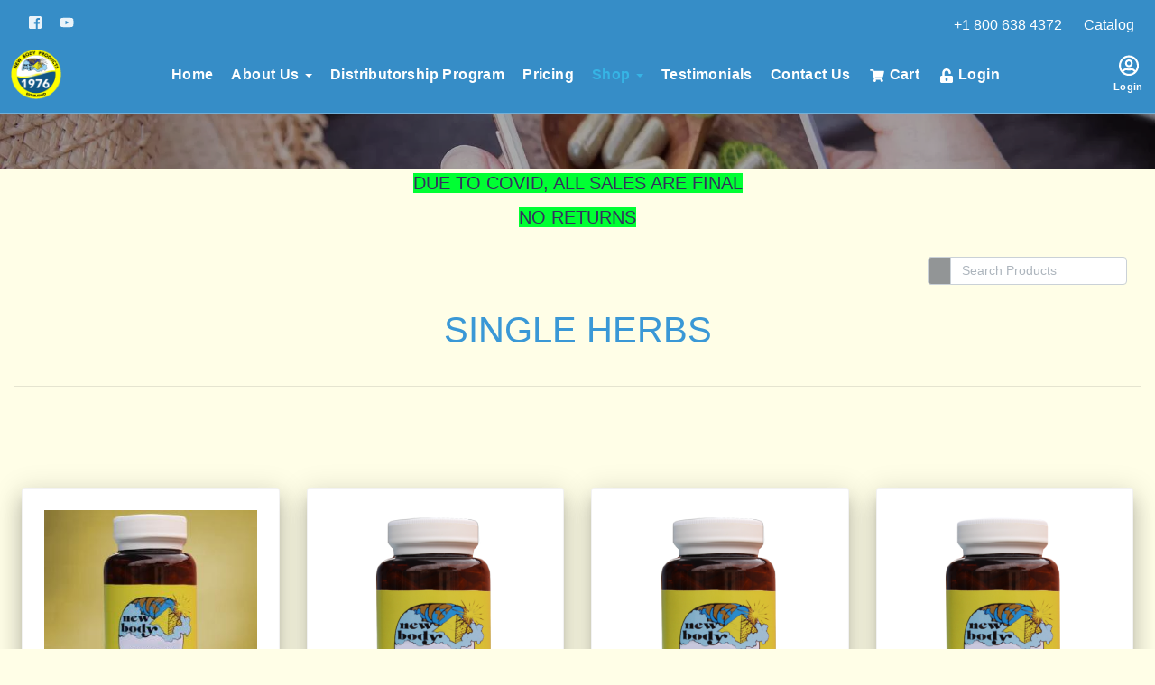

--- FILE ---
content_type: text/html; charset=UTF-8
request_url: https://newbodyproducts.net/+10084/store/main/single_herbs
body_size: 13440
content:
<!DOCTYPE html>
<html lang="en">
	<head>
		<!--
╔═════════════════════════════════════════════════════════════════════════════════════════════════════╗
║                                                _____   _   _  __      __  ______   _   _   _______  ║
║                                               |_   _| | \ | | \ \    / / |  ____| | \ | | |__   __| ║
║   __ _   _ __     ___     __ _    ___    ___    | |   |  \| |  \ \  / /  | |__    |  \| |    | |    ║
║  / _` | | '_ \   / _ \   / _` |  / _ \  / _ \   | |   | . ` |   \ \/ /   |  __|   | . ` |    | |    ║
║ | (_| | | |_) | | (_) | | (_| | |  __/ |  __/  _| |_  | |\  |    \  /    | |____  | |\  |    | |    ║
║  \__,_| | .__/   \___/   \__, |  \___|  \___| |_____| |_| \_|     \/     |______| |_| \_|    |_|    ║
║         | |               __/ |                                                                     ║
║         |_|              |___/                                                                      ║
║                                                                                                     ║
║              Custom Software Development Powered by apogeeINVENT www.apogeeinvent.com               ║
╚═════════════════════════════════════════════════════════════════════════════════════════════════════╝
-->
<!-- HTML Meta Tags -->
<title>New Body Products Store :</title>
<meta name="title" content="New Body Products Store :" />
<meta name="description" content="Official website of New Body Products Official website of New Body Products" />
<meta name="keywords" content="" />

<!-- Twitter Meta Tags -->
<meta name="twitter:card" content="summary_large_image">
<meta name="twitter:title" content="New Body Products Store :">
<meta name="twitter:description" content="Official website of New Body Products Official website of New Body Products">
<meta name="twitter:image" content="">

<meta name="robots" content="all, index, follow" />
				<meta name="googlebot" content="all, index, follow" /><meta name="author" content="New Body Products" />
<meta name="copyright" content="Copyright (c) 2026 New Body Products, All Rights Reserved" />
<meta name="reply-to" content="admin@newbodyproducts.net" />
<meta name="distribution" content="global" />
<meta name="revisit-after" content="14 days" />
<meta http-equiv="content-type" content="text/html; charset=utf-8" />
<meta http-equiv="X-UA-Compatible" content="IE=edge" />
<base href="https://newbodyproducts.net/+10084/" />

		<!-- Global site tag (gtag.js) - Google Analytics -->
<script async src="https://www.googletagmanager.com/gtag/js?id=UA-55897164-2"></script>
<script>
  window.dataLayer = window.dataLayer || [];
  function gtag(){dataLayer.push(arguments);}
  gtag('js', new Date());

  gtag('config', 'UA-55897164-2');
</script>
<script src="https://kit.fontawesome.com/67813f1284.js" crossorigin="anonymous"></script>
	<meta property="og:type" content="website" />
<meta property="og:title" content="New Body Products Store :" />
<meta property="og:description" content="Official website of New Body Products Official website of New Body Products" />
<meta property="og:url" content="https://newbodyproducts.net/+10084/store/main/single_herbs" />
<link rel="icon" href="favicon.ico" />
<meta name="viewport" content="width=device-width, initial-scale=1"/>
<link rel="stylesheet" href="css_combine?css_cache=58vGVHxAly-JaxYUG7NINWjktv4.css" type="text/css">
<link rel="stylesheet" href="css_combine?css_cache=uTNfWfw7J4U8kYXRQmhsPcYdq2c.css" type="text/css">
<script type="text/javascript" src="js_combine?js_cache=J6lWrvsf39ocSSFvpq083YymsY0.js"></script>
<script type="text/javascript" defer src="js_combine?js_cache=-fvrQYailoaNqPBTjZg2c0MHUCk.js"></script>
</head>
	<body class="page-store ai_body store page-store">
			<script language="javascript" type="text/javascript">
		<!--
			/* REMOVED CODE TO DELETE SELECTED (we don't have this form so we don't mess with other forms) */
			/* REMOVED CODE TO SORT (we have our own sorting functions) */
			
			if(typeof(ai_site_theme)=='undefined') var ai_site_theme = 'nfront01';
	
		//-->
		</script>
		
		<!-- [[DRAW DYNAMIC LIST 'aipg_446-header']] -->
<div class="dynalist dynalist_aipg_446-header" id="dynalist_aipg_446-header">
	
<!-- [NEW DYNAMIC_LIST: aipg_446-header] --><div class="dynalist_entry dynalist_odd dynalist_type-linklist dynalist_first dynalist_last" dlid="1553" id="dl_entry_aipg_446-header_1553">
<div class="dynalist_content" dlid="1553" id="dl_content_1553"><!-- [[DRAW DYNAMIC LIST 'theme_template-titanfrontend1-header']] -->
<div class="dynalist dynalist_theme_template-titanfrontend1-header" id="dynalist_theme_template-titanfrontend1-header">
	
<!-- [NEW DYNAMIC_LIST: theme_template-titanfrontend1-header] --><div class="dynalist_entry dynalist_odd dynalist_type-regular dynalist_first dynalist_last" dlid="5183" id="dl_entry_theme_template-titanfrontend1-header_5183">
<div class="dynalist_content" dlid="5183" id="dl_content_5183"><div id="draw_once_header_navigation" style="display:none"></div><div class="widgbox "  id="widgkey_header_navigation_4790_outer">
<style type='text/css'></style><div class="widg_container widgbox_inner" id="widgkey_header_navigation_4790">
<div class="clearfix in_front ai_header_navigation">
	<div style="background-color: #368dc7; ">
<div class="sub-header-alpha" style="padding: .5rem;">
<span class="subheader-left">
<a href="https://web.facebook.com/newbodyproducts/" class="btn-facebook" style="max-height: 2.5rem; border: none; background-color: transparent; padding:0.4rem; box-shadow: none;">
                         <i class="fa fa-facebook-square"></i>
                     </a>
<a href="https://www.youtube.com/channel/UC3FFjx-lUYs8IKJl-c-1bSg" class="btn-youtube" style="max-height: 2.5rem; border: none; background-color: transparent; padding:0.4rem; box-shadow: none;">
                         <i class="fa fa-youtube"></i>
                     </a>
</span>
<span class="subheader-right" style="float: right; padding-top: .5rem; font-family: Calibri, 'Open Sans', sans-serif, Arial, Tahoma; ">
<li class="phone-call" style="list-style-type: none; display: inline;  padding-left: 1rem; "><a class="toolbar-contact-links" href="tel:+18006384372"><i class="fas fa-headphones" style="max-height: 18px; "></i> +1 800 638 4372</a></li>
<li class="phone-call" style="list-style-type: none; display: inline; padding-left: 1rem; "><a class="toolbar-contact-links" href="uploads/dynamic_areas/qrSvRubJqF6h6kJb1XR4/112/catalog-color-anniversary-edition-min.pdf"><i class="fas fa-file-pdf"></i> Catalog</a></li>
</span>
</div>
</div>
	
	<div class="toolbar">
		<div class="container-fluid">
			<div class="row">
				
				
				<div class="col-12 text-right">
				
					
					
					
					
					
					
				</div>
			</div>
		</div>
	</div>
	
	<div class="bottom-header">
		<div class="navbar navbar-expand-xl justify-content-between">
			
			<a class="navbar-brand d-flex align-items-center" href="./"><img class="main_logo" src="uploads/files/46/p5/sn/u2/5s/logo-20121018-cropped.png" style="min-height: 50px; max-height: 8vh; " /></a>
			
			
			<button class="navbar-toggler mr-3 mr-lg-2" type="button" data-toggle="collapse" data-target="#widg-header_navigation-4790" aria-controls="widg-header_navigation-4790" aria-expanded="false" aria-label="Toggle navigation">
				<i class="freycon freycon-bars" aria-hidden="true" style="top: 0"></i> Menu
			</button>
			
			<div class="collapse navbar-collapse" id="widg-header_navigation-4790">
				
				
  <ul id="ai_ul_nav" class="nav navbar-nav ai_menuID_118 mx-auto ai_ul_menu UNQ_4mggzxvroo42yd54ll01yyyonavlevel1">
  <li class="nav-item" id="li_122"><a class="nav-link" href="./" data-depth="1"  >Home</a></li>
  <li class="nav-item dropdown haschild" id="li_174"><a class="nav-link" href="#About" data-depth="1"  >About Us <b class="caret"></b></a>
    <ul class="dropdown-menu navlevel2">
    <li class="nav-item ischild" id="li_183"><a class="nav-link" href="founders" data-depth="2"  >Founders</a></li>
    </ul>
  </li>
  <li class="nav-item" id="li_175"><a class="nav-link" href="#Price" data-depth="1"  >Distributorship Program</a></li>
  <li class="nav-item" id="li_176"><a class="nav-link" href="https://newbodyproducts.net/uploads/documents/67bf95e5_NBP_PRICELIST_update_mar_1_2025.pdf" data-depth="1" target="_blank" >Pricing</a></li>
  <li class="nav-item dropdown haschild active" id="li_171"><a class="nav-link" href="store" data-depth="1"  >Shop <b class="caret"></b></a>
    <ul class="dropdown-menu navlevel2">

    <li class="nav-item ischild" id="li_184"><a class="nav-link" href="store/All-Products/" data-depth="2"  >ALL PRODUCTS</a></li>
    <li class="nav-item ischild" id="li_185"><a class="nav-link" href="store/beauty/" data-depth="2"  >BEAUTY</a></li>
    <li class="nav-item ischild" id="li_186"><a class="nav-link" href="store/books/" data-depth="2"  >BOOKS</a></li>
    <li class="nav-item ischild" id="li_187"><a class="nav-link" href="store/food/" data-depth="2"  >FOOD</a></li>
    <li class="nav-item ischild" id="li_188"><a class="nav-link" href="store/formulas/" data-depth="2"  >FORMULAS</a></li>
    <li class="nav-item ischild" id="li_189"><a class="nav-link" href="store/human_cycle/" data-depth="2"  >HUMAN CYCLE</a></li>
    <li class="nav-item ischild" id="li_190"><a class="nav-link" href="store/single_herbs/" data-depth="2"  >SINGLE HERBS</a></li>
    <li class="nav-item ischild" id="li_191"><a class="nav-link" href="store/teas/" data-depth="2"  >TEAS</a></li>
    <li class="nav-item ischild" id="li_192"><a class="nav-link" href="store/administration/" data-depth="2"  >ADMINISTRATION</a></li>
    </ul>
  </li>
  <li class="nav-item" id="li_177"><a class="nav-link" href="#Test" data-depth="1"  >Testimonials</a></li>
  <li class="nav-item" id="li_178"><a class="nav-link" href="#Contact" data-depth="1"  >Contact Us</a></li>
  <!-- no perm OR php_cond false -->
  <li class="nav-item" id="li_181"><a class="nav-link" href="shopping-cart" data-depth="1"  ><i class="freycon freycon-shopping-cart"></i> Cart</a></li>
  <li class="nav-item" id="li_180"><a class="nav-link" href="login" data-depth="1"  ><i class="freycon freycon-unlock-alt"></i> Login</a></li>
  </ul>

				

				
				<ul id="autos_right_menu" class="nav navbar-nav ai_ul_menu float-right">
<li>
<a class="nav-link text-center loggedOffOnly" href="login" data-depth="1" style="font-size: 0.7rem; line-height: 1.2rem; text-transform: capitalize !important;">
<i class="freycon freycon-2 freycon-user-circle-o"></i>
<br>Login
</a>
<a class="nav-link text-center loggedInOnly" href="logoff" data-depth="1" style="font-size: 0.7rem; line-height: 1.2rem; text-transform: capitalize !important;">
<i class="freycon freycon-2 freycon-user-circle-o"></i>
<br>Logoff
</a>
</li>
</ul>
<script async type="text/javascript">
var main_height = $("#ai_ul_nav").height();
var autos_div_height = $("#autos_right_menu").height();
var difference = (autos_div_height - main_height);
var new_padding_top = parseInt($("#autos_right_menu LI:last-child A").css("padding-top"));
new_padding_top = new_padding_top - (difference/2);
var new_padding_bottom = parseInt($("#autos_right_menu LI:last-child A").css("padding-bottom"));
new_padding_bottom = new_padding_bottom - (difference/2);
$("#autos_right_menu LI A.nav-link").css({"padding-top":new_padding_top,"padding-bottom":new_padding_bottom});
</script>
				
			</div>
		</div>
		<!--DADEF-widg-header_navigation-4790_bottom:d41d8cd98f-->
	</div>
</div>
</div>
</div>

</div><!-- END dynalist_content dlid 5183 -->
</div><!-- END #dl_entry_theme_template-titanfrontend1-header_5183 --></div>
<!-- [[END DYNAMIC LIST 'theme_template-titanfrontend1-header']] -->
</div><!-- END dynalist_content dlid 1553 -->
</div><!-- END #dl_entry_aipg_446-header_1553 --></div>
<!-- [[END DYNAMIC LIST 'aipg_446-header']] -->
	<!-- [[DRAW DYNAMIC LIST 'aipg_446-body_header']] -->
<div class="dynalist dynalist_aipg_446-body_header" id="dynalist_aipg_446-body_header">
	
<!-- [NEW DYNAMIC_LIST: aipg_446-body_header] --><div class="dynalist_entry dynalist_odd dynalist_type-regular dynalist_first" dlid="5178" id="dl_entry_aipg_446-body_header_5178">
<div class="dynalist_content" dlid="5178" id="dl_content_5178">
			<div class="widgbox "  id="widgkey_rcolumns_4785_outer">
<div class="widg_container widgbox_inner" id="widgkey_rcolumns_4785">
<picture id='widgkey_rcolumns_4785_outer_jarallax_img' ><source srcset='uploads/styles/contact-header-img.aiimg--c2Z0PWpwZw.webp'  /><img src='uploads/styles/contact-header-img.jpg' loading='lazy'   class='widg_background_jarallax_img'/></picture>
			<div class="container-fluid no-gutters"><div id="widgrow_4785" class="row widgrow no-gutters"><div class="rcolumns col-xs-12 d-xs-block col-12 d-block col-sm-12 d-sm-block col-md-12 d-md-block col-lg-12 d-lg-block col-xl-12 d-xl-block   ai_edit_toggle_border" style="padding-left:0px;padding-right:0px;"><div class="rcolumn_content rcolumn_content_4785"><!-- [[DRAW DYNAMIC LIST 'rcolumns_4785_col_0']] -->
<div class="dynalist dynalist_rcolumns_4785_col_0" id="dynalist_rcolumns_4785_col_0">
	
<!-- [NEW DYNAMIC_LIST: rcolumns_4785_col_0] --><div class="dynalist_entry dynalist_odd dynalist_type-regular dynalist_first dynalist_last" dlid="5179" id="dl_entry_rcolumns_4785_col_0_5179">
<div class="dynalist_content" dlid="5179" id="dl_content_5179"><div id="draw_once_rcolumns" style="display:none"></div><div class="widgbox widg-overlay-overlay_background_color"  id="widgkey_rcolumns_4786_outer">
<style type='text/css'></style><div class="widg_container widgbox_inner" id="widgkey_rcolumns_4786">
<div class="container-fluid no-gutters"><div id="widgrow_4786" class="row widgrow no-gutters"><div class="rcolumns col-xs-12 d-xs-block col-12 d-block col-sm-12 d-sm-block col-md-12 d-md-block col-lg-12 d-lg-block col-xl-12 d-xl-block   ai_edit_toggle_border" style="padding-left:0px;padding-right:0px;"><div class="rcolumn_content rcolumn_content_4786"><!-- [[DRAW DYNAMIC LIST 'rcolumns_4786_col_0']] -->
<div class="dynalist dynalist_rcolumns_4786_col_0" id="dynalist_rcolumns_4786_col_0">
	
<!-- [NEW DYNAMIC_LIST: rcolumns_4786_col_0] --><div class="dynalist_entry dynalist_odd dynalist_type-regular dynalist_first" dlid="5180" id="dl_entry_rcolumns_4786_col_0_5180">
<div class="dynalist_content" dlid="5180" id="dl_content_5180"><div id="draw_once_wysiwyg" style="display:none"></div><div class="widgbox "  id="widgkey_wysiwyg_4787_outer">
<div class="widg_container widgbox_inner" id="widgkey_wysiwyg_4787">
<div><br /></div></div>
</div>

</div><!-- END dynalist_content dlid 5180 -->
</div><!-- END #dl_entry_rcolumns_4786_col_0_5180 --><div class="dynalist_entry dynalist_even dynalist_type-regular" dlid="5181" id="dl_entry_rcolumns_4786_col_0_5181">
<div class="dynalist_content" dlid="5181" id="dl_content_5181"><div class="widgbox "  id="widgkey_wysiwyg_4788_outer">
<div class="widg_container widgbox_inner" id="widgkey_wysiwyg_4788">
<center>
<div><h1 style="text-shadow: rgb(0, 0, 0) 2px 2px 2px; color: rgb(255, 255, 255);">STORE</h1></div><div><br /></div>
<div><br /></div><div><br /></div><div><br /></div>

</center><div></div></div>
</div>

</div><!-- END dynalist_content dlid 5181 -->
</div><!-- END #dl_entry_rcolumns_4786_col_0_5181 --><div class="dynalist_entry dynalist_odd dynalist_type-regular dynalist_last" dlid="5182" id="dl_entry_rcolumns_4786_col_0_5182">
<div class="dynalist_content" dlid="5182" id="dl_content_5182"><div class="widgbox "  id="widgkey_wysiwyg_4789_outer">
<div class="widg_container widgbox_inner" id="widgkey_wysiwyg_4789">
</div>
</div>

</div><!-- END dynalist_content dlid 5182 -->
</div><!-- END #dl_entry_rcolumns_4786_col_0_5182 --></div>
<!-- [[END DYNAMIC LIST 'rcolumns_4786_col_0']] --></div></div></div></div></div>
</div>

</div><!-- END dynalist_content dlid 5179 -->
</div><!-- END #dl_entry_rcolumns_4785_col_0_5179 --></div>
<!-- [[END DYNAMIC LIST 'rcolumns_4785_col_0']] --></div></div></div></div>
			</div>
</div>

</div><!-- END dynalist_content dlid 5178 -->
</div><!-- END #dl_entry_aipg_446-body_header_5178 --><div class="dynalist_entry dynalist_even dynalist_type-regular" dlid="5238" id="dl_entry_aipg_446-body_header_5238">
<div class="dynalist_content" dlid="5238" id="dl_content_5238"><div class="widgbox "  id="widgkey_wysiwyg_4832_outer">
<div class="widg_container widgbox_inner" id="widgkey_wysiwyg_4832">
<div align="center"><h5><span style="background-color: rgb(0, 255, 51);">DUE TO COVID, ALL SALES ARE FINAL</span></h5></div><div align="center"><h5><span style="background-color: rgb(0, 255, 51);">NO RETURNS</span></h5></div></div>
</div>

</div><!-- END dynalist_content dlid 5238 -->
</div><!-- END #dl_entry_aipg_446-body_header_5238 --><div class="dynalist_entry dynalist_odd dynalist_type-regular dynalist_last" dlid="3852" id="dl_entry_aipg_446-body_header_3852">
<div class="dynalist_content" dlid="3852" id="dl_content_3852"><div class="widgbox widg-padding-all"  id="widgkey_wysiwyg_3517_outer">
<div class="widg_container widgbox_inner" id="widgkey_wysiwyg_3517">
<span class="store_search_box"><form method='GET' action='store' class="header_navigation_store_search"><div class="input-group md-form form-sm form-1 pr-3">
			<div class="input-group-prepend">
				<span class="input-group-text" style="background-color:rgb(146, 149, 150);" id="basic-text1"><i class="fas fa-search text-white" aria-hidden="true"></i></span>
			</div>
			<input name="search" type="text" class="form-control my-0 py-1" placeholder="Search Products" aria-label="Search">
		</div></form></span><h2 style="text-align: center;"><br /></h2><h1 style="text-align: center;"><span style="font-weight: normal;"><span class="folder_breadcrumb"><a class="folder_breadcrumb" href="store?folderID=1006">SINGLE HERBS</a></span></span></h1><hr id="null"></div>
</div>

</div><!-- END dynalist_content dlid 3852 -->
</div><!-- END #dl_entry_aipg_446-body_header_3852 --></div>
<!-- [[END DYNAMIC LIST 'aipg_446-body_header']] -->
	<div class="clearfix"></div>
	<div id="store_global_js_terms" data-item_added="Item Added to Cart"  data-could_not_add="Could not add to Cart"></div><div id="store_folder_list" class="store_folder_list" data-interval="false">
	<button class="folder_card_prev" type="button"><i class='freycon freycon-angle-left'></i></button>
	<div class="store_folder_card_holder">
			
	</div>

	<button class="folder_card_next" type="button"><i class='freycon freycon-angle-right'></i></button>
</div>

<div id="main_section" class="px-4 pt-4 store_main">
	<div class="row">
		<div class="col-12 col-sm-7 col-md-8 col-lg-9 col-xl-8 products">
			
		</div>
	</div>
	<div class="row">
		<div class="col-12 products">
			<div class="card-deck">
	<!-- Draw product listitem -->
	<div class="mb-4 card card_max_width prod_desc_listitem">
		
		
		<a class="d-flex" match-group="product_description_image" match-group-mobile="on" href="store/p/10033" title="Read More"><img class="card-img-top img-fluid p-4 w-100 align-self-center" src="uploads/files/renders/ALFALFA.aiimg-w300h300ar1e0.jpg" alt="ALFALFA"></a>
		
		<div class="card-body">
			<a href="store/p/10033" title="Read More">
				<h4 class="card-title">ALFALFA</h4>
			</a>
		</div>
		
			<div class="card-footer bg-white border-top-0">
				<div class="addcart">
<form id="product_form_33" class="product_form" action="cart?ai_skin=full_page&amp;cmd=add_item" method="post">
<input type="hidden" name="cart_cmd" value="add" class="cart_cmd">
<input type="hidden" name="second_id" value="">
<input type="hidden" name="product_id" value="33" />
<div class="stock_drop_down options_drawn_1">
			<select
				id="stock_select_33"
				class="custom-select" name="stock_item"
				data-product-id="33"><option value="33" data-price="$25.53">ALFALFA ($25.53) (Limited Quantities)</option></select></div><div class="input-group-quantity"><input type="text" readonly class="form-control-plaintext product_price" data-product-id="33" value="$25.53"><span class="input-group-text bg-transparent quantity_span_x" id="quantity_span_33">&times;</span><input min="1"  type="number" id="quantity_33" class="form-control quantity_input" name="quantity" value="1" /><button type="submit" id="product_submit_33" class="btn btn-success btn_add_to_cart" title="Add To Cart"><!--DADEF-store_add_to_cart_min:46e36f746f--><i class="freycon freycon-cart-plus"></i></button></div></form>
</div>

			</div>
		
	</div>




	<!-- Draw product listitem -->
	<div class="mb-4 card card_max_width prod_desc_listitem">
		
		
		<a class="d-flex" match-group="product_description_image" match-group-mobile="on" href="store/p/ASHWAGANDHA" title="Read More"><img class="card-img-top img-fluid p-4 w-100 align-self-center" src="uploads/files/am/zf/fd/pv/sz/new_body_ASHWAGANDHA.aiimg-w300h300ar1e0.PNG" alt="ASHWAGANDHA"></a>
		
		<div class="card-body">
			<a href="store/p/ASHWAGANDHA" title="Read More">
				<h4 class="card-title">ASHWAGANDHA</h4>
			</a>
		</div>
		
			<div class="card-footer bg-white border-top-0">
				<div class="addcart">
<form id="product_form_10157" class="product_form" action="cart?ai_skin=full_page&amp;cmd=add_item" method="post">
<input type="hidden" name="cart_cmd" value="add" class="cart_cmd">
<input type="hidden" name="second_id" value="">
<input type="hidden" name="product_id" value="10157" />
<div class="stock_drop_down options_drawn_1">
			<select
				id="stock_select_10157"
				class="custom-select" name="stock_item"
				data-product-id="10157"><option value="10157" data-price="$19.32">ASHWAGANDHA ($19.32) (Limited Quantities)</option></select></div><div class="input-group-quantity"><input type="text" readonly class="form-control-plaintext product_price" data-product-id="10157" value="$19.32"><span class="input-group-text bg-transparent quantity_span_x" id="quantity_span_10157">&times;</span><input min="1"  type="number" id="quantity_10157" class="form-control quantity_input" name="quantity" value="1" /><button type="submit" id="product_submit_10157" class="btn btn-success btn_add_to_cart" title="Add To Cart"><!--DADEF-store_add_to_cart_min:46e36f746f--><i class="freycon freycon-cart-plus"></i></button></div></form>
</div>

			</div>
		
	</div>




	<!-- Draw product listitem -->
	<div class="mb-4 card card_max_width prod_desc_listitem">
		
		
		<a class="d-flex" match-group="product_description_image" match-group-mobile="on" href="store/p/BILBERRY" title="Read More"><img class="card-img-top img-fluid p-4 w-100 align-self-center" src="uploads/files/ms/v4/5l/by/iw/new_body_BILBERRY.aiimg-w300h300ar1e0.PNG" alt="BILBERRY"></a>
		
		<div class="card-body">
			<a href="store/p/BILBERRY" title="Read More">
				<h4 class="card-title">BILBERRY</h4>
			</a>
		</div>
		
			<div class="card-footer bg-white border-top-0">
				<div class="addcart">
<form id="product_form_10158" class="product_form" action="cart?ai_skin=full_page&amp;cmd=add_item" method="post">
<input type="hidden" name="cart_cmd" value="add" class="cart_cmd">
<input type="hidden" name="second_id" value="">
<input type="hidden" name="product_id" value="10158" />
<div class="stock_drop_down options_drawn_1">
			<select
				id="stock_select_10158"
				class="custom-select" name="stock_item"
				data-product-id="10158"><option value="10158" data-price="$17.79">BILBERRY ($17.79) (Limited Quantities)</option></select></div><div class="input-group-quantity"><input type="text" readonly class="form-control-plaintext product_price" data-product-id="10158" value="$17.79"><span class="input-group-text bg-transparent quantity_span_x" id="quantity_span_10158">&times;</span><input min="1"  type="number" id="quantity_10158" class="form-control quantity_input" name="quantity" value="1" /><button type="submit" id="product_submit_10158" class="btn btn-success btn_add_to_cart" title="Add To Cart"><!--DADEF-store_add_to_cart_min:46e36f746f--><i class="freycon freycon-cart-plus"></i></button></div></form>
</div>

			</div>
		
	</div>




	<!-- Draw product listitem -->
	<div class="mb-4 card card_max_width prod_desc_listitem">
		
		
		<a class="d-flex" match-group="product_description_image" match-group-mobile="on" href="store/p/HORNY-GOAT-WEED" title="Read More"><img class="card-img-top img-fluid p-4 w-100 align-self-center" src="uploads/files/he/vz/z7/jp/jc/new_body_HORNY_GOAT.aiimg-w300h300ar1e0.png" alt="HORNY GOAT WEED"></a>
		
		<div class="card-body">
			<a href="store/p/HORNY-GOAT-WEED" title="Read More">
				<h4 class="card-title">HORNY GOAT WEED</h4>
			</a>
		</div>
		
			<div class="card-footer bg-white border-top-0">
				<div class="addcart">
<form id="product_form_10160" class="product_form" action="cart?ai_skin=full_page&amp;cmd=add_item" method="post">
<input type="hidden" name="cart_cmd" value="add" class="cart_cmd">
<input type="hidden" name="second_id" value="">
<input type="hidden" name="product_id" value="10160" />
<div class="stock_drop_down options_drawn_1">
			<select
				id="stock_select_10160"
				class="custom-select" name="stock_item"
				data-product-id="10160"><option value="10160" data-price="$19.32">HORNY GOAT WEED ($19.32) (Limited Quantities)</option></select></div><div class="input-group-quantity"><input type="text" readonly class="form-control-plaintext product_price" data-product-id="10160" value="$19.32"><span class="input-group-text bg-transparent quantity_span_x" id="quantity_span_10160">&times;</span><input min="1"  type="number" id="quantity_10160" class="form-control quantity_input" name="quantity" value="1" /><button type="submit" id="product_submit_10160" class="btn btn-success btn_add_to_cart" title="Add To Cart"><!--DADEF-store_add_to_cart_min:46e36f746f--><i class="freycon freycon-cart-plus"></i></button></div></form>
</div>

			</div>
		
	</div>




	<!-- Draw product listitem -->
	<div class="mb-4 card card_max_width prod_desc_listitem">
		
		
		<a class="d-flex" match-group="product_description_image" match-group-mobile="on" href="store/p/BLADDERWRACK" title="Read More"><img class="card-img-top img-fluid p-4 w-100 align-self-center" src="uploads/files/f1/a8/3p/l4/w7/BLADDERWRACK.aiimg-w300h300ar1e0.png" alt="BLADDERWRACK "></a>
		
		<div class="card-body">
			<a href="store/p/BLADDERWRACK" title="Read More">
				<h4 class="card-title">BLADDERWRACK </h4>
			</a>
		</div>
		
			<div class="card-footer bg-white border-top-0">
				<div class="addcart">
<form id="product_form_10161" class="product_form" action="cart?ai_skin=full_page&amp;cmd=add_item" method="post">
<input type="hidden" name="cart_cmd" value="add" class="cart_cmd">
<input type="hidden" name="second_id" value="">
<input type="hidden" name="product_id" value="10161" />
<div class="stock_drop_down options_drawn_1">
			<select
				id="stock_select_10161"
				class="custom-select" name="stock_item"
				data-product-id="10161"><option value="10161" data-price="$17.79">BLADDERWRACK  ($17.79) (Limited Quantities)</option></select></div><div class="input-group-quantity"><input type="text" readonly class="form-control-plaintext product_price" data-product-id="10161" value="$17.79"><span class="input-group-text bg-transparent quantity_span_x" id="quantity_span_10161">&times;</span><input min="1"  type="number" id="quantity_10161" class="form-control quantity_input" name="quantity" value="1" /><button type="submit" id="product_submit_10161" class="btn btn-success btn_add_to_cart" title="Add To Cart"><!--DADEF-store_add_to_cart_min:46e36f746f--><i class="freycon freycon-cart-plus"></i></button></div></form>
</div>

			</div>
		
	</div>




	<!-- Draw product listitem -->
	<div class="mb-4 card card_max_width prod_desc_listitem">
		
		
		<a class="d-flex" match-group="product_description_image" match-group-mobile="on" href="store/p/MORINGA-LEAF-CAPSULES" title="Read More"><img class="card-img-top img-fluid p-4 w-100 align-self-center" src="uploads/files/dc/1i/jh/iv/zf/MORINGA_CAPSULES.aiimg-w300h300ar1e0.png" alt="MORINGA LEAF CAPSULES "></a>
		
		<div class="card-body">
			<a href="store/p/MORINGA-LEAF-CAPSULES" title="Read More">
				<h4 class="card-title">MORINGA LEAF CAPSULES </h4>
			</a>
		</div>
		
			<div class="card-footer bg-white border-top-0">
				<div class="addcart">
<form id="product_form_10162" class="product_form" action="cart?ai_skin=full_page&amp;cmd=add_item" method="post">
<input type="hidden" name="cart_cmd" value="add" class="cart_cmd">
<input type="hidden" name="second_id" value="">
<input type="hidden" name="product_id" value="10162" />
<div class="stock_drop_down options_drawn_1">
			<select
				id="stock_select_10162"
				class="custom-select" name="stock_item"
				data-product-id="10162"><option value="10162" data-price="$18.77">MORINGA LEAF CAPSULES  ($18.77) (Limited Quantities)</option></select></div><div class="input-group-quantity"><input type="text" readonly class="form-control-plaintext product_price" data-product-id="10162" value="$18.77"><span class="input-group-text bg-transparent quantity_span_x" id="quantity_span_10162">&times;</span><input min="1"  type="number" id="quantity_10162" class="form-control quantity_input" name="quantity" value="1" /><button type="submit" id="product_submit_10162" class="btn btn-success btn_add_to_cart" title="Add To Cart"><!--DADEF-store_add_to_cart_min:46e36f746f--><i class="freycon freycon-cart-plus"></i></button></div></form>
</div>

			</div>
		
	</div>




	<!-- Draw product listitem -->
	<div class="mb-4 card card_max_width prod_desc_listitem">
		
		
		<a class="d-flex" match-group="product_description_image" match-group-mobile="on" href="store/p/10031" title="Read More"><img class="card-img-top img-fluid p-4 w-100 align-self-center" src="uploads/files/4c/m2/zj/mq/1v/ALOE_RESIN_CRYSTALS_2_OZ.aiimg-w300h300ar1e0.png" alt="ALOE RESIN CRYSTALS  (2) OZ"></a>
		
		<div class="card-body">
			<a href="store/p/10031" title="Read More">
				<h4 class="card-title">ALOE RESIN CRYSTALS  (2) OZ</h4>
			</a>
		</div>
		
			<div class="card-footer bg-white border-top-0">
				<div class="addcart">
<form id="product_form_31" class="product_form" action="cart?ai_skin=full_page&amp;cmd=add_item" method="post">
<input type="hidden" name="cart_cmd" value="add" class="cart_cmd">
<input type="hidden" name="second_id" value="">
<input type="hidden" name="product_id" value="31" />
<div class="stock_drop_down options_drawn_1">
			<select
				id="stock_select_31"
				class="custom-select" name="stock_item"
				data-product-id="31"><option value="31" data-price="$28.37">ALOE RESIN CRYSTALS  (2) OZ ($28.37) (Limited Quantities)</option></select></div><div class="input-group-quantity"><input type="text" readonly class="form-control-plaintext product_price" data-product-id="31" value="$28.37"><span class="input-group-text bg-transparent quantity_span_x" id="quantity_span_31">&times;</span><input min="1"  type="number" id="quantity_31" class="form-control quantity_input" name="quantity" value="1" /><button type="submit" id="product_submit_31" class="btn btn-success btn_add_to_cart" title="Add To Cart"><!--DADEF-store_add_to_cart_min:46e36f746f--><i class="freycon freycon-cart-plus"></i></button></div></form>
</div>

			</div>
		
	</div>




	<!-- Draw product listitem -->
	<div class="mb-4 card card_max_width prod_desc_listitem">
		
		
		<a class="d-flex" match-group="product_description_image" match-group-mobile="on" href="store/p/10107" title="Read More"><img class="card-img-top img-fluid p-4 w-100 align-self-center" src="uploads/files/renders/ASTRAGALUS.aiimg-w300h300ar1e0.jpg" alt="ASTRAGALUS"></a>
		
		<div class="card-body">
			<a href="store/p/10107" title="Read More">
				<h4 class="card-title">ASTRAGALUS</h4>
			</a>
		</div>
		
			<div class="card-footer bg-white border-top-0">
				<div class="addcart">
<form id="product_form_107" class="product_form" action="cart?ai_skin=full_page&amp;cmd=add_item" method="post">
<input type="hidden" name="cart_cmd" value="add" class="cart_cmd">
<input type="hidden" name="second_id" value="">
<input type="hidden" name="product_id" value="107" />
<div class="stock_drop_down options_drawn_1">
			<select
				id="stock_select_107"
				class="custom-select" name="stock_item"
				data-product-id="107"><option value="107" data-price="$27.37">ASTRAGALUS ($27.37) (Limited Quantities)</option></select></div><div class="input-group-quantity"><input type="text" readonly class="form-control-plaintext product_price" data-product-id="107" value="$27.37"><span class="input-group-text bg-transparent quantity_span_x" id="quantity_span_107">&times;</span><input min="1"  type="number" id="quantity_107" class="form-control quantity_input" name="quantity" value="1" /><button type="submit" id="product_submit_107" class="btn btn-success btn_add_to_cart" title="Add To Cart"><!--DADEF-store_add_to_cart_min:46e36f746f--><i class="freycon freycon-cart-plus"></i></button></div></form>
</div>

			</div>
		
	</div>




	<!-- Draw product listitem -->
	<div class="mb-4 card card_max_width prod_desc_listitem">
		
		
		<a class="d-flex" match-group="product_description_image" match-group-mobile="on" href="store/p/10070" title="Read More"><img class="card-img-top img-fluid p-4 w-100 align-self-center" src="uploads/files/renders/BEE-POLLEN.aiimg-w300h300ar1e0.jpg" alt="BEE POLLEN"></a>
		
		<div class="card-body">
			<a href="store/p/10070" title="Read More">
				<h4 class="card-title">BEE POLLEN</h4>
			</a>
		</div>
		
			<div class="card-footer bg-white border-top-0">
				<div class="addcart">
<form id="product_form_70" class="product_form" action="cart?ai_skin=full_page&amp;cmd=add_item" method="post">
<input type="hidden" name="cart_cmd" value="add" class="cart_cmd">
<input type="hidden" name="second_id" value="">
<input type="hidden" name="product_id" value="70" />
<div class="stock_drop_down options_drawn_1">
			<select
				id="stock_select_70"
				class="custom-select" name="stock_item"
				data-product-id="70"><option value="70" data-price="$26.62">BEE POLLEN ($26.62) (Limited Quantities)</option></select></div><div class="input-group-quantity"><input type="text" readonly class="form-control-plaintext product_price" data-product-id="70" value="$26.62"><span class="input-group-text bg-transparent quantity_span_x" id="quantity_span_70">&times;</span><input min="1"  type="number" id="quantity_70" class="form-control quantity_input" name="quantity" value="1" /><button type="submit" id="product_submit_70" class="btn btn-success btn_add_to_cart" title="Add To Cart"><!--DADEF-store_add_to_cart_min:46e36f746f--><i class="freycon freycon-cart-plus"></i></button></div></form>
</div>

			</div>
		
	</div>




	<!-- Draw product listitem -->
	<div class="mb-4 card card_max_width prod_desc_listitem">
		
		
		<a class="d-flex" match-group="product_description_image" match-group-mobile="on" href="store/p/10071" title="Read More"><img class="card-img-top img-fluid p-4 w-100 align-self-center" src="uploads/files/renders/BLACK-COHOSH.aiimg-w300h300ar1e0.jpg" alt="BLACK COHOSH"></a>
		
		<div class="card-body">
			<a href="store/p/10071" title="Read More">
				<h4 class="card-title">BLACK COHOSH</h4>
			</a>
		</div>
		
			<div class="card-footer bg-white border-top-0">
				<div class="addcart">
<form id="product_form_71" class="product_form" action="cart?ai_skin=full_page&amp;cmd=add_item" method="post">
<input type="hidden" name="cart_cmd" value="add" class="cart_cmd">
<input type="hidden" name="second_id" value="">
<input type="hidden" name="product_id" value="71" />
<div class="stock_drop_down options_drawn_1">
			<select
				id="stock_select_71"
				class="custom-select" name="stock_item"
				data-product-id="71"><option value="71" data-price="$25.17">BLACK COHOSH ($25.17) (Limited Quantities)</option></select></div><div class="input-group-quantity"><input type="text" readonly class="form-control-plaintext product_price" data-product-id="71" value="$25.17"><span class="input-group-text bg-transparent quantity_span_x" id="quantity_span_71">&times;</span><input min="1"  type="number" id="quantity_71" class="form-control quantity_input" name="quantity" value="1" /><button type="submit" id="product_submit_71" class="btn btn-success btn_add_to_cart" title="Add To Cart"><!--DADEF-store_add_to_cart_min:46e36f746f--><i class="freycon freycon-cart-plus"></i></button></div></form>
</div>

			</div>
		
	</div>




	<!-- Draw product listitem -->
	<div class="mb-4 card card_max_width prod_desc_listitem">
		
		
		<a class="d-flex" match-group="product_description_image" match-group-mobile="on" href="store/p/10125" title="Read More"><img class="card-img-top img-fluid p-4 w-100 align-self-center" src="uploads/files/renders/BLACK-SEED.aiimg-w300h300ar1e0.jpg" alt="BLACK SEED"></a>
		
		<div class="card-body">
			<a href="store/p/10125" title="Read More">
				<h4 class="card-title">BLACK SEED</h4>
			</a>
		</div>
		
			<div class="card-footer bg-white border-top-0">
				<div class="addcart">
<form id="product_form_125" class="product_form" action="cart?ai_skin=full_page&amp;cmd=add_item" method="post">
<input type="hidden" name="cart_cmd" value="add" class="cart_cmd">
<input type="hidden" name="second_id" value="">
<input type="hidden" name="product_id" value="125" />
<div class="stock_drop_down options_drawn_1">
			<select
				id="stock_select_125"
				class="custom-select" name="stock_item"
				data-product-id="125"><option value="125" data-price="$28.99">BLACK SEED ($28.99) (Out of Stock)</option></select></div><div class="input-group-quantity"><div id="stock_not_available_125" class="stock_not_available">Out of stock</div></div></form>
</div>

			</div>
		
	</div>




	<!-- Draw product listitem -->
	<div class="mb-4 card card_max_width prod_desc_listitem">
		
		
		<a class="d-flex" match-group="product_description_image" match-group-mobile="on" href="store/p/10072" title="Read More"><img class="card-img-top img-fluid p-4 w-100 align-self-center" src="uploads/files/renders/BLACK-WALNUT.aiimg-w300h300ar1e0.jpg" alt="BLACK WALNUT"></a>
		
		<div class="card-body">
			<a href="store/p/10072" title="Read More">
				<h4 class="card-title">BLACK WALNUT</h4>
			</a>
		</div>
		
			<div class="card-footer bg-white border-top-0">
				<div class="addcart">
<form id="product_form_72" class="product_form" action="cart?ai_skin=full_page&amp;cmd=add_item" method="post">
<input type="hidden" name="cart_cmd" value="add" class="cart_cmd">
<input type="hidden" name="second_id" value="">
<input type="hidden" name="product_id" value="72" />
<div class="stock_drop_down options_drawn_1">
			<select
				id="stock_select_72"
				class="custom-select" name="stock_item"
				data-product-id="72"><option value="72" data-price="$25.17">BLACK WALNUT ($25.17) (Limited Quantities)</option></select></div><div class="input-group-quantity"><input type="text" readonly class="form-control-plaintext product_price" data-product-id="72" value="$25.17"><span class="input-group-text bg-transparent quantity_span_x" id="quantity_span_72">&times;</span><input min="1"  type="number" id="quantity_72" class="form-control quantity_input" name="quantity" value="1" /><button type="submit" id="product_submit_72" class="btn btn-success btn_add_to_cart" title="Add To Cart"><!--DADEF-store_add_to_cart_min:46e36f746f--><i class="freycon freycon-cart-plus"></i></button></div></form>
</div>

			</div>
		
	</div>




	<!-- Draw product listitem -->
	<div class="mb-4 card card_max_width prod_desc_listitem">
		
		
		<a class="d-flex" match-group="product_description_image" match-group-mobile="on" href="store/p/10103" title="Read More"><img class="card-img-top img-fluid p-4 w-100 align-self-center" src="uploads/files/renders/BLESSED-THISTLE.aiimg-w300h300ar1e0.jpg" alt="BLESSED THISTLE"></a>
		
		<div class="card-body">
			<a href="store/p/10103" title="Read More">
				<h4 class="card-title">BLESSED THISTLE</h4>
			</a>
		</div>
		
			<div class="card-footer bg-white border-top-0">
				<div class="addcart">
<form id="product_form_103" class="product_form" action="cart?ai_skin=full_page&amp;cmd=add_item" method="post">
<input type="hidden" name="cart_cmd" value="add" class="cart_cmd">
<input type="hidden" name="second_id" value="">
<input type="hidden" name="product_id" value="103" />
<div class="stock_drop_down options_drawn_1">
			<select
				id="stock_select_103"
				class="custom-select" name="stock_item"
				data-product-id="103"><option value="103" data-price="$26.32">BLESSED THISTLE ($26.32) (Limited Quantities)</option></select></div><div class="input-group-quantity"><input type="text" readonly class="form-control-plaintext product_price" data-product-id="103" value="$26.32"><span class="input-group-text bg-transparent quantity_span_x" id="quantity_span_103">&times;</span><input min="1"  type="number" id="quantity_103" class="form-control quantity_input" name="quantity" value="1" /><button type="submit" id="product_submit_103" class="btn btn-success btn_add_to_cart" title="Add To Cart"><!--DADEF-store_add_to_cart_min:46e36f746f--><i class="freycon freycon-cart-plus"></i></button></div></form>
</div>

			</div>
		
	</div>




	<!-- Draw product listitem -->
	<div class="mb-4 card card_max_width prod_desc_listitem">
		
		
		<a class="d-flex" match-group="product_description_image" match-group-mobile="on" href="store/p/10073" title="Read More"><img class="card-img-top img-fluid p-4 w-100 align-self-center" src="uploads/files/renders/BURDOCK.aiimg-w300h300ar1e0.jpg" alt="BURDOCK"></a>
		
		<div class="card-body">
			<a href="store/p/10073" title="Read More">
				<h4 class="card-title">BURDOCK</h4>
			</a>
		</div>
		
			<div class="card-footer bg-white border-top-0">
				<div class="addcart">
<form id="product_form_73" class="product_form" action="cart?ai_skin=full_page&amp;cmd=add_item" method="post">
<input type="hidden" name="cart_cmd" value="add" class="cart_cmd">
<input type="hidden" name="second_id" value="">
<input type="hidden" name="product_id" value="73" />
<div class="stock_drop_down options_drawn_1">
			<select
				id="stock_select_73"
				class="custom-select" name="stock_item"
				data-product-id="73"><option value="73" data-price="$25.17">BURDOCK ($25.17) (Limited Quantities)</option></select></div><div class="input-group-quantity"><input type="text" readonly class="form-control-plaintext product_price" data-product-id="73" value="$25.17"><span class="input-group-text bg-transparent quantity_span_x" id="quantity_span_73">&times;</span><input min="1"  type="number" id="quantity_73" class="form-control quantity_input" name="quantity" value="1" /><button type="submit" id="product_submit_73" class="btn btn-success btn_add_to_cart" title="Add To Cart"><!--DADEF-store_add_to_cart_min:46e36f746f--><i class="freycon freycon-cart-plus"></i></button></div></form>
</div>

			</div>
		
	</div>




	<!-- Draw product listitem -->
	<div class="mb-4 card card_max_width prod_desc_listitem">
		
		
		<a class="d-flex" match-group="product_description_image" match-group-mobile="on" href="store/p/10114" title="Read More"><img class="card-img-top img-fluid p-4 w-100 align-self-center" src="uploads/files/renders/BUTCHER_S-BROOM-300x300.aiimg-w300h300ar1e0.jpg" alt="BUTCHERS BROOM"></a>
		
		<div class="card-body">
			<a href="store/p/10114" title="Read More">
				<h4 class="card-title">BUTCHERS BROOM</h4>
			</a>
		</div>
		
			<div class="card-footer bg-white border-top-0">
				<div class="addcart">
<form id="product_form_114" class="product_form" action="cart?ai_skin=full_page&amp;cmd=add_item" method="post">
<input type="hidden" name="cart_cmd" value="add" class="cart_cmd">
<input type="hidden" name="second_id" value="">
<input type="hidden" name="product_id" value="114" />
<div class="stock_drop_down options_drawn_1">
			<select
				id="stock_select_114"
				class="custom-select" name="stock_item"
				data-product-id="114"><option value="114" data-price="$25.99">BUTCHERS BROOM ($25.99) (Limited Quantities)</option></select></div><div class="input-group-quantity"><input type="text" readonly class="form-control-plaintext product_price" data-product-id="114" value="$25.99"><span class="input-group-text bg-transparent quantity_span_x" id="quantity_span_114">&times;</span><input min="1"  type="number" id="quantity_114" class="form-control quantity_input" name="quantity" value="1" /><button type="submit" id="product_submit_114" class="btn btn-success btn_add_to_cart" title="Add To Cart"><!--DADEF-store_add_to_cart_min:46e36f746f--><i class="freycon freycon-cart-plus"></i></button></div></form>
</div>

			</div>
		
	</div>




	<!-- Draw product listitem -->
	<div class="mb-4 card card_max_width prod_desc_listitem">
		
		
		<a class="d-flex" match-group="product_description_image" match-group-mobile="on" href="store/p/10014" title="Read More"><img class="card-img-top img-fluid p-4 w-100 align-self-center" src="uploads/files/renders/CAPSICUM.aiimg-w300h300ar1e0.jpg" alt="CAPSICUM"></a>
		
		<div class="card-body">
			<a href="store/p/10014" title="Read More">
				<h4 class="card-title">CAPSICUM</h4>
			</a>
		</div>
		
			<div class="card-footer bg-white border-top-0">
				<div class="addcart">
<form id="product_form_14" class="product_form" action="cart?ai_skin=full_page&amp;cmd=add_item" method="post">
<input type="hidden" name="cart_cmd" value="add" class="cart_cmd">
<input type="hidden" name="second_id" value="">
<input type="hidden" name="product_id" value="14" />
<div class="stock_drop_down options_drawn_1">
			<select
				id="stock_select_14"
				class="custom-select" name="stock_item"
				data-product-id="14"><option value="14" data-price="$24.17">CAPSICUM ($24.17) (Limited Quantities)</option></select></div><div class="input-group-quantity"><input type="text" readonly class="form-control-plaintext product_price" data-product-id="14" value="$24.17"><span class="input-group-text bg-transparent quantity_span_x" id="quantity_span_14">&times;</span><input min="1"  type="number" id="quantity_14" class="form-control quantity_input" name="quantity" value="1" /><button type="submit" id="product_submit_14" class="btn btn-success btn_add_to_cart" title="Add To Cart"><!--DADEF-store_add_to_cart_min:46e36f746f--><i class="freycon freycon-cart-plus"></i></button></div></form>
</div>

			</div>
		
	</div>




	<!-- Draw product listitem -->
	<div class="mb-4 card card_max_width prod_desc_listitem">
		
		
		<a class="d-flex" match-group="product_description_image" match-group-mobile="on" href="store/p/10074" title="Read More"><img class="card-img-top img-fluid p-4 w-100 align-self-center" src="uploads/files/renders/CASCARA-SAGRADA.aiimg-w300h300ar1e0.jpg" alt="CASCARA SAGRADA"></a>
		
		<div class="card-body">
			<a href="store/p/10074" title="Read More">
				<h4 class="card-title">CASCARA SAGRADA</h4>
			</a>
		</div>
		
			<div class="card-footer bg-white border-top-0">
				<div class="addcart">
<form id="product_form_74" class="product_form" action="cart?ai_skin=full_page&amp;cmd=add_item" method="post">
<input type="hidden" name="cart_cmd" value="add" class="cart_cmd">
<input type="hidden" name="second_id" value="">
<input type="hidden" name="product_id" value="74" />
<div class="stock_drop_down options_drawn_1">
			<select
				id="stock_select_74"
				class="custom-select" name="stock_item"
				data-product-id="74"><option value="74" data-price="$25.17">CASCARA SAGRADA ($25.17) (Limited Quantities)</option></select></div><div class="input-group-quantity"><input type="text" readonly class="form-control-plaintext product_price" data-product-id="74" value="$25.17"><span class="input-group-text bg-transparent quantity_span_x" id="quantity_span_74">&times;</span><input min="1"  type="number" id="quantity_74" class="form-control quantity_input" name="quantity" value="1" /><button type="submit" id="product_submit_74" class="btn btn-success btn_add_to_cart" title="Add To Cart"><!--DADEF-store_add_to_cart_min:46e36f746f--><i class="freycon freycon-cart-plus"></i></button></div></form>
</div>

			</div>
		
	</div>




	<!-- Draw product listitem -->
	<div class="mb-4 card card_max_width prod_desc_listitem">
		
		
		<a class="d-flex" match-group="product_description_image" match-group-mobile="on" href="store/p/10009" title="Read More"><img class="card-img-top img-fluid p-4 w-100 align-self-center" src="uploads/files/renders/CHAPARRAL-Larrea-Tridentata.aiimg-w300h300ar1e0.jpg" alt="CHAPARRAL"></a>
		
		<div class="card-body">
			<a href="store/p/10009" title="Read More">
				<h4 class="card-title">CHAPARRAL</h4>
			</a>
		</div>
		
			<div class="card-footer bg-white border-top-0">
				<div class="addcart">
<form id="product_form_9" class="product_form" action="cart?ai_skin=full_page&amp;cmd=add_item" method="post">
<input type="hidden" name="cart_cmd" value="add" class="cart_cmd">
<input type="hidden" name="second_id" value="">
<input type="hidden" name="product_id" value="9" />
<div class="stock_drop_down options_drawn_1">
			<select
				id="stock_select_9"
				class="custom-select" name="stock_item"
				data-product-id="9"><option value="9" data-price="$26.88">CHAPARRAL ($26.88) (Limited Quantities)</option></select></div><div class="input-group-quantity"><input type="text" readonly class="form-control-plaintext product_price" data-product-id="9" value="$26.88"><span class="input-group-text bg-transparent quantity_span_x" id="quantity_span_9">&times;</span><input min="1"  type="number" id="quantity_9" class="form-control quantity_input" name="quantity" value="1" /><button type="submit" id="product_submit_9" class="btn btn-success btn_add_to_cart" title="Add To Cart"><!--DADEF-store_add_to_cart_min:46e36f746f--><i class="freycon freycon-cart-plus"></i></button></div></form>
</div>

			</div>
		
	</div>




	<!-- Draw product listitem -->
	<div class="mb-4 card card_max_width prod_desc_listitem">
		
		
		<a class="d-flex" match-group="product_description_image" match-group-mobile="on" href="store/p/10015" title="Read More"><img class="card-img-top img-fluid p-4 w-100 align-self-center" src="uploads/files/renders/CHICKWEED.aiimg-w300h300ar1e0.jpg" alt="CHICKWEED"></a>
		
		<div class="card-body">
			<a href="store/p/10015" title="Read More">
				<h4 class="card-title">CHICKWEED</h4>
			</a>
		</div>
		
			<div class="card-footer bg-white border-top-0">
				<div class="addcart">
<form id="product_form_15" class="product_form" action="cart?ai_skin=full_page&amp;cmd=add_item" method="post">
<input type="hidden" name="cart_cmd" value="add" class="cart_cmd">
<input type="hidden" name="second_id" value="">
<input type="hidden" name="product_id" value="15" />
<div class="stock_drop_down options_drawn_1">
			<select
				id="stock_select_15"
				class="custom-select" name="stock_item"
				data-product-id="15"><option value="15" data-price="$26.37">CHICKWEED ($26.37) (Limited Quantities)</option></select></div><div class="input-group-quantity"><input type="text" readonly class="form-control-plaintext product_price" data-product-id="15" value="$26.37"><span class="input-group-text bg-transparent quantity_span_x" id="quantity_span_15">&times;</span><input min="1"  type="number" id="quantity_15" class="form-control quantity_input" name="quantity" value="1" /><button type="submit" id="product_submit_15" class="btn btn-success btn_add_to_cart" title="Add To Cart"><!--DADEF-store_add_to_cart_min:46e36f746f--><i class="freycon freycon-cart-plus"></i></button></div></form>
</div>

			</div>
		
	</div>




	<!-- Draw product listitem -->
	<div class="mb-4 card card_max_width prod_desc_listitem">
		
		
		<a class="d-flex" match-group="product_description_image" match-group-mobile="on" href="store/p/10076" title="Read More"><img class="card-img-top img-fluid p-4 w-100 align-self-center" src="uploads/files/d8/mi/h9/ya/ij/new_body_DAMIANA_label.aiimg-w300h300ar1e0.jpg" alt="DAMIANA"></a>
		
		<div class="card-body">
			<a href="store/p/10076" title="Read More">
				<h4 class="card-title">DAMIANA</h4>
			</a>
		</div>
		
			<div class="card-footer bg-white border-top-0">
				<div class="addcart">
<form id="product_form_76" class="product_form" action="cart?ai_skin=full_page&amp;cmd=add_item" method="post">
<input type="hidden" name="cart_cmd" value="add" class="cart_cmd">
<input type="hidden" name="second_id" value="">
<input type="hidden" name="product_id" value="76" />
<div class="stock_drop_down options_drawn_1">
			<select
				id="stock_select_76"
				class="custom-select" name="stock_item"
				data-product-id="76"><option value="76" data-price="$24.17">DAMIANA ($24.17) (Out of Stock)</option></select></div><div class="input-group-quantity"><div id="stock_not_available_76" class="stock_not_available">Out of stock</div></div></form>
</div>

			</div>
		
	</div>




	<!-- Draw product listitem -->
	<div class="mb-4 card card_max_width prod_desc_listitem">
		
		
		<a class="d-flex" match-group="product_description_image" match-group-mobile="on" href="store/p/10077" title="Read More"><img class="card-img-top img-fluid p-4 w-100 align-self-center" src="uploads/files/renders/DANDELION.aiimg-w300h300ar1e0.jpg" alt="DANDELION"></a>
		
		<div class="card-body">
			<a href="store/p/10077" title="Read More">
				<h4 class="card-title">DANDELION</h4>
			</a>
		</div>
		
			<div class="card-footer bg-white border-top-0">
				<div class="addcart">
<form id="product_form_77" class="product_form" action="cart?ai_skin=full_page&amp;cmd=add_item" method="post">
<input type="hidden" name="cart_cmd" value="add" class="cart_cmd">
<input type="hidden" name="second_id" value="">
<input type="hidden" name="product_id" value="77" />
<div class="stock_drop_down options_drawn_1">
			<select
				id="stock_select_77"
				class="custom-select" name="stock_item"
				data-product-id="77"><option value="77" data-price="$27.37">DANDELION ($27.37) (Out of Stock)</option></select></div><div class="input-group-quantity"><div id="stock_not_available_77" class="stock_not_available">Out of stock</div></div></form>
</div>

			</div>
		
	</div>




	<!-- Draw product listitem -->
	<div class="mb-4 card card_max_width prod_desc_listitem">
		
		
		<a class="d-flex" match-group="product_description_image" match-group-mobile="on" href="store/p/10110" title="Read More"><img class="card-img-top img-fluid p-4 w-100 align-self-center" src="uploads/files/renders/DEVILS-CLAW.aiimg-w300h300ar1e0.jpg" alt="DEVIL'S CLAWS"></a>
		
		<div class="card-body">
			<a href="store/p/10110" title="Read More">
				<h4 class="card-title">DEVIL'S CLAWS</h4>
			</a>
		</div>
		
			<div class="card-footer bg-white border-top-0">
				<div class="addcart">
<form id="product_form_110" class="product_form" action="cart?ai_skin=full_page&amp;cmd=add_item" method="post">
<input type="hidden" name="cart_cmd" value="add" class="cart_cmd">
<input type="hidden" name="second_id" value="">
<input type="hidden" name="product_id" value="110" />
<div class="stock_drop_down options_drawn_1">
			<select
				id="stock_select_110"
				class="custom-select" name="stock_item"
				data-product-id="110"><option value="110" data-price="$28.39">DEVIL'S CLAWS ($28.39) (Limited Quantities)</option></select></div><div class="input-group-quantity"><input type="text" readonly class="form-control-plaintext product_price" data-product-id="110" value="$28.39"><span class="input-group-text bg-transparent quantity_span_x" id="quantity_span_110">&times;</span><input min="1"  type="number" id="quantity_110" class="form-control quantity_input" name="quantity" value="1" /><button type="submit" id="product_submit_110" class="btn btn-success btn_add_to_cart" title="Add To Cart"><!--DADEF-store_add_to_cart_min:46e36f746f--><i class="freycon freycon-cart-plus"></i></button></div></form>
</div>

			</div>
		
	</div>




	<!-- Draw product listitem -->
	<div class="mb-4 card card_max_width prod_desc_listitem">
		
		
		<a class="d-flex" match-group="product_description_image" match-group-mobile="on" href="store/p/10005" title="Read More"><img class="card-img-top img-fluid p-4 w-100 align-self-center" src="uploads/files/renders/DONG-QUAI.aiimg-w300h300ar1e0.jpg" alt="DONG QUAI"></a>
		
		<div class="card-body">
			<a href="store/p/10005" title="Read More">
				<h4 class="card-title">DONG QUAI</h4>
			</a>
		</div>
		
			<div class="card-footer bg-white border-top-0">
				<div class="addcart">
<form id="product_form_5" class="product_form" action="cart?ai_skin=full_page&amp;cmd=add_item" method="post">
<input type="hidden" name="cart_cmd" value="add" class="cart_cmd">
<input type="hidden" name="second_id" value="">
<input type="hidden" name="product_id" value="5" />
<div class="stock_drop_down options_drawn_1">
			<select
				id="stock_select_5"
				class="custom-select" name="stock_item"
				data-product-id="5"><option value="5" data-price="$35.32">DONG QUAI ($35.32) (Limited Quantities)</option></select></div><div class="input-group-quantity"><input type="text" readonly class="form-control-plaintext product_price" data-product-id="5" value="$35.32"><span class="input-group-text bg-transparent quantity_span_x" id="quantity_span_5">&times;</span><input min="1"  type="number" id="quantity_5" class="form-control quantity_input" name="quantity" value="1" /><button type="submit" id="product_submit_5" class="btn btn-success btn_add_to_cart" title="Add To Cart"><!--DADEF-store_add_to_cart_min:46e36f746f--><i class="freycon freycon-cart-plus"></i></button></div></form>
</div>

			</div>
		
	</div>




	<!-- Draw product listitem -->
	<div class="mb-4 card card_max_width prod_desc_listitem">
		
		
		<a class="d-flex" match-group="product_description_image" match-group-mobile="on" href="store/p/10006" title="Read More"><img class="card-img-top img-fluid p-4 w-100 align-self-center" src="uploads/files/renders/ECHINACEA.aiimg-w300h300ar1e0.jpg" alt="ECHINACEA"></a>
		
		<div class="card-body">
			<a href="store/p/10006" title="Read More">
				<h4 class="card-title">ECHINACEA</h4>
			</a>
		</div>
		
			<div class="card-footer bg-white border-top-0">
				<div class="addcart">
<form id="product_form_6" class="product_form" action="cart?ai_skin=full_page&amp;cmd=add_item" method="post">
<input type="hidden" name="cart_cmd" value="add" class="cart_cmd">
<input type="hidden" name="second_id" value="">
<input type="hidden" name="product_id" value="6" />
<div class="stock_drop_down options_drawn_1">
			<select
				id="stock_select_6"
				class="custom-select" name="stock_item"
				data-product-id="6"><option value="6" data-price="$37.01">ECHINACEA ($37.01) (Out of Stock)</option></select></div><div class="input-group-quantity"><div id="stock_not_available_6" class="stock_not_available">Out of stock</div></div></form>
</div>

			</div>
		
	</div>




	<!-- Draw product listitem -->
	<div class="mb-4 card card_max_width prod_desc_listitem">
		
		
		<a class="d-flex" match-group="product_description_image" match-group-mobile="on" href="store/p/10139" title="Read More"><img class="card-img-top img-fluid p-4 w-100 align-self-center" src="uploads/files/renders/elderberries.aiimg-w300h300ar1e0.jpg" alt="ELDERBERRIES"></a>
		
		<div class="card-body">
			<a href="store/p/10139" title="Read More">
				<h4 class="card-title">ELDERBERRIES</h4>
			</a>
		</div>
		
			<div class="card-footer bg-white border-top-0">
				<div class="addcart">
<form id="product_form_139" class="product_form" action="cart?ai_skin=full_page&amp;cmd=add_item" method="post">
<input type="hidden" name="cart_cmd" value="add" class="cart_cmd">
<input type="hidden" name="second_id" value="">
<input type="hidden" name="product_id" value="139" />
<div class="stock_drop_down options_drawn_1">
			<select
				id="stock_select_139"
				class="custom-select" name="stock_item"
				data-product-id="139"><option value="139" data-price="$27.73">ELDERBERRIES ($27.73) (Limited Quantities)</option></select></div><div class="input-group-quantity"><input type="text" readonly class="form-control-plaintext product_price" data-product-id="139" value="$27.73"><span class="input-group-text bg-transparent quantity_span_x" id="quantity_span_139">&times;</span><input min="1"  type="number" id="quantity_139" class="form-control quantity_input" name="quantity" value="1" /><button type="submit" id="product_submit_139" class="btn btn-success btn_add_to_cart" title="Add To Cart"><!--DADEF-store_add_to_cart_min:46e36f746f--><i class="freycon freycon-cart-plus"></i></button></div></form>
</div>

			</div>
		
	</div>




	<!-- Draw product listitem -->
	<div class="mb-4 card card_max_width prod_desc_listitem">
		
		
		<a class="d-flex" match-group="product_description_image" match-group-mobile="on" href="store/p/10078" title="Read More"><img class="card-img-top img-fluid p-4 w-100 align-self-center" src="uploads/files/renders/EYEBRIGHT-180x300.aiimg-w300h300ar1e0.png" alt="EYEBRIGHT"></a>
		
		<div class="card-body">
			<a href="store/p/10078" title="Read More">
				<h4 class="card-title">EYEBRIGHT</h4>
			</a>
		</div>
		
			<div class="card-footer bg-white border-top-0">
				<div class="addcart">
<form id="product_form_78" class="product_form" action="cart?ai_skin=full_page&amp;cmd=add_item" method="post">
<input type="hidden" name="cart_cmd" value="add" class="cart_cmd">
<input type="hidden" name="second_id" value="">
<input type="hidden" name="product_id" value="78" />
<div class="stock_drop_down options_drawn_1">
			<select
				id="stock_select_78"
				class="custom-select" name="stock_item"
				data-product-id="78"><option value="78" data-price="$26.62">EYEBRIGHT ($26.62) (Limited Quantities)</option></select></div><div class="input-group-quantity"><input type="text" readonly class="form-control-plaintext product_price" data-product-id="78" value="$26.62"><span class="input-group-text bg-transparent quantity_span_x" id="quantity_span_78">&times;</span><input min="1"  type="number" id="quantity_78" class="form-control quantity_input" name="quantity" value="1" /><button type="submit" id="product_submit_78" class="btn btn-success btn_add_to_cart" title="Add To Cart"><!--DADEF-store_add_to_cart_min:46e36f746f--><i class="freycon freycon-cart-plus"></i></button></div></form>
</div>

			</div>
		
	</div>




	<!-- Draw product listitem -->
	<div class="mb-4 card card_max_width prod_desc_listitem">
		
		
		<a class="d-flex" match-group="product_description_image" match-group-mobile="on" href="store/p/10067" title="Read More"><img class="card-img-top img-fluid p-4 w-100 align-self-center" src="uploads/files/renders/FO-TI-TIENG.aiimg-w300h300ar1e0.jpg" alt="FO-TI-TIENG"></a>
		
		<div class="card-body">
			<a href="store/p/10067" title="Read More">
				<h4 class="card-title">FO-TI-TIENG</h4>
			</a>
		</div>
		
			<div class="card-footer bg-white border-top-0">
				<div class="addcart">
<form id="product_form_67" class="product_form" action="cart?ai_skin=full_page&amp;cmd=add_item" method="post">
<input type="hidden" name="cart_cmd" value="add" class="cart_cmd">
<input type="hidden" name="second_id" value="">
<input type="hidden" name="product_id" value="67" />
<div class="stock_drop_down options_drawn_1">
			<select
				id="stock_select_67"
				class="custom-select" name="stock_item"
				data-product-id="67"><option value="67" data-price="$29.73">FO-TI-TIENG ($29.73) (Limited Quantities)</option></select></div><div class="input-group-quantity"><input type="text" readonly class="form-control-plaintext product_price" data-product-id="67" value="$29.73"><span class="input-group-text bg-transparent quantity_span_x" id="quantity_span_67">&times;</span><input min="1"  type="number" id="quantity_67" class="form-control quantity_input" name="quantity" value="1" /><button type="submit" id="product_submit_67" class="btn btn-success btn_add_to_cart" title="Add To Cart"><!--DADEF-store_add_to_cart_min:46e36f746f--><i class="freycon freycon-cart-plus"></i></button></div></form>
</div>

			</div>
		
	</div>




	<!-- Draw product listitem -->
	<div class="mb-4 card card_max_width prod_desc_listitem">
		
		
		<a class="d-flex" match-group="product_description_image" match-group-mobile="on" href="store/p/10079" title="Read More"><img class="card-img-top img-fluid p-4 w-100 align-self-center" src="uploads/files/ot/jn/iz/l4/8m/GARLIC.aiimg-w300h300ar1e0.PNG" alt="GARLIC"></a>
		
		<div class="card-body">
			<a href="store/p/10079" title="Read More">
				<h4 class="card-title">GARLIC</h4>
			</a>
		</div>
		
			<div class="card-footer bg-white border-top-0">
				<div class="addcart">
<form id="product_form_79" class="product_form" action="cart?ai_skin=full_page&amp;cmd=add_item" method="post">
<input type="hidden" name="cart_cmd" value="add" class="cart_cmd">
<input type="hidden" name="second_id" value="">
<input type="hidden" name="product_id" value="79" />
<div class="stock_drop_down options_drawn_1">
			<select
				id="stock_select_79"
				class="custom-select" name="stock_item"
				data-product-id="79"><option value="79" data-price="$22.42">GARLIC ($22.42) (Out of Stock)</option></select></div><div class="input-group-quantity"><div id="stock_not_available_79" class="stock_not_available">Out of stock</div></div></form>
</div>

			</div>
		
	</div>




	<!-- Draw product listitem -->
	<div class="mb-4 card card_max_width prod_desc_listitem">
		
		
		<a class="d-flex" match-group="product_description_image" match-group-mobile="on" href="store/p/10080" title="Read More"><img class="card-img-top img-fluid p-4 w-100 align-self-center" src="uploads/files/ff/39/ol/i7/vd/GINGER.aiimg-w300h300ar1e0.png" alt="GINGER"></a>
		
		<div class="card-body">
			<a href="store/p/10080" title="Read More">
				<h4 class="card-title">GINGER</h4>
			</a>
		</div>
		
			<div class="card-footer bg-white border-top-0">
				<div class="addcart">
<form id="product_form_80" class="product_form" action="cart?ai_skin=full_page&amp;cmd=add_item" method="post">
<input type="hidden" name="cart_cmd" value="add" class="cart_cmd">
<input type="hidden" name="second_id" value="">
<input type="hidden" name="product_id" value="80" />
<div class="stock_drop_down options_drawn_1">
			<select
				id="stock_select_80"
				class="custom-select" name="stock_item"
				data-product-id="80"><option value="80" data-price="$22.42">GINGER ($22.42) (Limited Quantities)</option></select></div><div class="input-group-quantity"><input type="text" readonly class="form-control-plaintext product_price" data-product-id="80" value="$22.42"><span class="input-group-text bg-transparent quantity_span_x" id="quantity_span_80">&times;</span><input min="1"  type="number" id="quantity_80" class="form-control quantity_input" name="quantity" value="1" /><button type="submit" id="product_submit_80" class="btn btn-success btn_add_to_cart" title="Add To Cart"><!--DADEF-store_add_to_cart_min:46e36f746f--><i class="freycon freycon-cart-plus"></i></button></div></form>
</div>

			</div>
		
	</div>




	<!-- Draw product listitem -->
	<div class="mb-4 card card_max_width prod_desc_listitem">
		
		
		<a class="d-flex" match-group="product_description_image" match-group-mobile="on" href="store/p/10095" title="Read More"><img class="card-img-top img-fluid p-4 w-100 align-self-center" src="uploads/files/renders/GINGKO.aiimg-w300h300ar1e0.jpg" alt="GINGKO"></a>
		
		<div class="card-body">
			<a href="store/p/10095" title="Read More">
				<h4 class="card-title">GINGKO</h4>
			</a>
		</div>
		
			<div class="card-footer bg-white border-top-0">
				<div class="addcart">
<form id="product_form_95" class="product_form" action="cart?ai_skin=full_page&amp;cmd=add_item" method="post">
<input type="hidden" name="cart_cmd" value="add" class="cart_cmd">
<input type="hidden" name="second_id" value="">
<input type="hidden" name="product_id" value="95" />
<div class="stock_drop_down options_drawn_1">
			<select
				id="stock_select_95"
				class="custom-select" name="stock_item"
				data-product-id="95"><option value="95" data-price="$39.01">GINGKO ($39.01) (Limited Quantities)</option></select></div><div class="input-group-quantity"><input type="text" readonly class="form-control-plaintext product_price" data-product-id="95" value="$39.01"><span class="input-group-text bg-transparent quantity_span_x" id="quantity_span_95">&times;</span><input min="1"  type="number" id="quantity_95" class="form-control quantity_input" name="quantity" value="1" /><button type="submit" id="product_submit_95" class="btn btn-success btn_add_to_cart" title="Add To Cart"><!--DADEF-store_add_to_cart_min:46e36f746f--><i class="freycon freycon-cart-plus"></i></button></div></form>
</div>

			</div>
		
	</div>




	<!-- Draw product listitem -->
	<div class="mb-4 card card_max_width prod_desc_listitem">
		
		
		<a class="d-flex" match-group="product_description_image" match-group-mobile="on" href="store/p/10082" title="Read More"><img class="card-img-top img-fluid p-4 w-100 align-self-center" src="uploads/files/renders/KOREAN-RED-GINSENG.aiimg-w300h300ar1e0.jpg" alt="GINSENG (KOREAN RED)"></a>
		
		<div class="card-body">
			<a href="store/p/10082" title="Read More">
				<h4 class="card-title">GINSENG (KOREAN RED)</h4>
			</a>
		</div>
		
			<div class="card-footer bg-white border-top-0">
				<div class="addcart">
<form id="product_form_82" class="product_form" action="cart?ai_skin=full_page&amp;cmd=add_item" method="post">
<input type="hidden" name="cart_cmd" value="add" class="cart_cmd">
<input type="hidden" name="second_id" value="">
<input type="hidden" name="product_id" value="82" />
<div class="stock_drop_down options_drawn_1">
			<select
				id="stock_select_82"
				class="custom-select" name="stock_item"
				data-product-id="82"><option value="82" data-price="$39.01">GINSENG (KOREAN RED) ($39.01) (Limited Quantities)</option></select></div><div class="input-group-quantity"><input type="text" readonly class="form-control-plaintext product_price" data-product-id="82" value="$39.01"><span class="input-group-text bg-transparent quantity_span_x" id="quantity_span_82">&times;</span><input min="1"  type="number" id="quantity_82" class="form-control quantity_input" name="quantity" value="1" /><button type="submit" id="product_submit_82" class="btn btn-success btn_add_to_cart" title="Add To Cart"><!--DADEF-store_add_to_cart_min:46e36f746f--><i class="freycon freycon-cart-plus"></i></button></div></form>
</div>

			</div>
		
	</div>




	<!-- Draw product listitem -->
	<div class="mb-4 card card_max_width prod_desc_listitem">
		
		
		<a class="d-flex" match-group="product_description_image" match-group-mobile="on" href="store/p/10081" title="Read More"><img class="card-img-top img-fluid p-4 w-100 align-self-center" src="uploads/files/renders/SIBERIAN-GINGER.aiimg-w300h300ar1e0.jpg" alt="GINSENG (SIBERIAN) Eleuthero"></a>
		
		<div class="card-body">
			<a href="store/p/10081" title="Read More">
				<h4 class="card-title">GINSENG (SIBERIAN) Eleuthero</h4>
			</a>
		</div>
		
			<div class="card-footer bg-white border-top-0">
				<div class="addcart">
<form id="product_form_81" class="product_form" action="cart?ai_skin=full_page&amp;cmd=add_item" method="post">
<input type="hidden" name="cart_cmd" value="add" class="cart_cmd">
<input type="hidden" name="second_id" value="">
<input type="hidden" name="product_id" value="81" />
<div class="stock_drop_down options_drawn_1">
			<select
				id="stock_select_81"
				class="custom-select" name="stock_item"
				data-product-id="81"><option value="81" data-price="$28.73">GINSENG (SIBERIAN) Eleuthero ($28.73) (Limited Quantities)</option></select></div><div class="input-group-quantity"><input type="text" readonly class="form-control-plaintext product_price" data-product-id="81" value="$28.73"><span class="input-group-text bg-transparent quantity_span_x" id="quantity_span_81">&times;</span><input min="1"  type="number" id="quantity_81" class="form-control quantity_input" name="quantity" value="1" /><button type="submit" id="product_submit_81" class="btn btn-success btn_add_to_cart" title="Add To Cart"><!--DADEF-store_add_to_cart_min:46e36f746f--><i class="freycon freycon-cart-plus"></i></button></div></form>
</div>

			</div>
		
	</div>




	<!-- Draw product listitem -->
	<div class="mb-4 card card_max_width prod_desc_listitem">
		
		
		<a class="d-flex" match-group="product_description_image" match-group-mobile="on" href="store/p/10013" title="Read More"><img class="card-img-top img-fluid p-4 w-100 align-self-center" src="uploads/files/renders/GOLDENSEAL-ROOT.aiimg-w300h300ar1e0.jpg" alt="GOLDENSEAL ROOT"></a>
		
		<div class="card-body">
			<a href="store/p/10013" title="Read More">
				<h4 class="card-title">GOLDENSEAL ROOT</h4>
			</a>
		</div>
		
			<div class="card-footer bg-white border-top-0">
				<div class="addcart">
<form id="product_form_13" class="product_form" action="cart?ai_skin=full_page&amp;cmd=add_item" method="post">
<input type="hidden" name="cart_cmd" value="add" class="cart_cmd">
<input type="hidden" name="second_id" value="">
<input type="hidden" name="product_id" value="13" />
<div class="stock_drop_down options_drawn_1">
			<select
				id="stock_select_13"
				class="custom-select" name="stock_item"
				data-product-id="13"><option value="13" data-price="$39.33">GOLDENSEAL ROOT ($39.33) (Limited Quantities)</option></select></div><div class="input-group-quantity"><input type="text" readonly class="form-control-plaintext product_price" data-product-id="13" value="$39.33"><span class="input-group-text bg-transparent quantity_span_x" id="quantity_span_13">&times;</span><input min="1"  type="number" id="quantity_13" class="form-control quantity_input" name="quantity" value="1" /><button type="submit" id="product_submit_13" class="btn btn-success btn_add_to_cart" title="Add To Cart"><!--DADEF-store_add_to_cart_min:46e36f746f--><i class="freycon freycon-cart-plus"></i></button></div></form>
</div>

			</div>
		
	</div>




	<!-- Draw product listitem -->
	<div class="mb-4 card card_max_width prod_desc_listitem">
		
		
		<a class="d-flex" match-group="product_description_image" match-group-mobile="on" href="store/p/10083" title="Read More"><img class="card-img-top img-fluid p-4 w-100 align-self-center" src="uploads/files/renders/GOTU-KOLA-.aiimg-w300h300ar1e0.jpg" alt="GOTU KOLA"></a>
		
		<div class="card-body">
			<a href="store/p/10083" title="Read More">
				<h4 class="card-title">GOTU KOLA</h4>
			</a>
		</div>
		
			<div class="card-footer bg-white border-top-0">
				<div class="addcart">
<form id="product_form_83" class="product_form" action="cart?ai_skin=full_page&amp;cmd=add_item" method="post">
<input type="hidden" name="cart_cmd" value="add" class="cart_cmd">
<input type="hidden" name="second_id" value="">
<input type="hidden" name="product_id" value="83" />
<div class="stock_drop_down options_drawn_1">
			<select
				id="stock_select_83"
				class="custom-select" name="stock_item"
				data-product-id="83"><option value="83" data-price="$27.37">GOTU KOLA ($27.37) (Limited Quantities)</option></select></div><div class="input-group-quantity"><input type="text" readonly class="form-control-plaintext product_price" data-product-id="83" value="$27.37"><span class="input-group-text bg-transparent quantity_span_x" id="quantity_span_83">&times;</span><input min="1"  type="number" id="quantity_83" class="form-control quantity_input" name="quantity" value="1" /><button type="submit" id="product_submit_83" class="btn btn-success btn_add_to_cart" title="Add To Cart"><!--DADEF-store_add_to_cart_min:46e36f746f--><i class="freycon freycon-cart-plus"></i></button></div></form>
</div>

			</div>
		
	</div>




	<!-- Draw product listitem -->
	<div class="mb-4 card card_max_width prod_desc_listitem">
		
		
		<a class="d-flex" match-group="product_description_image" match-group-mobile="on" href="store/p/10119" title="Read More"><img class="card-img-top img-fluid p-4 w-100 align-self-center" src="uploads/files/renders/HAWTHORN-BERRIES.aiimg-w300h300ar1e0.jpg" alt="HAWTHORN BERRIES"></a>
		
		<div class="card-body">
			<a href="store/p/10119" title="Read More">
				<h4 class="card-title">HAWTHORN BERRIES</h4>
			</a>
		</div>
		
			<div class="card-footer bg-white border-top-0">
				<div class="addcart">
<form id="product_form_119" class="product_form" action="cart?ai_skin=full_page&amp;cmd=add_item" method="post">
<input type="hidden" name="cart_cmd" value="add" class="cart_cmd">
<input type="hidden" name="second_id" value="">
<input type="hidden" name="product_id" value="119" />
<div class="stock_drop_down options_drawn_1">
			<select
				id="stock_select_119"
				class="custom-select" name="stock_item"
				data-product-id="119"><option value="119" data-price="$24.42">HAWTHORN BERRIES ($24.42) (Limited Quantities)</option></select></div><div class="input-group-quantity"><input type="text" readonly class="form-control-plaintext product_price" data-product-id="119" value="$24.42"><span class="input-group-text bg-transparent quantity_span_x" id="quantity_span_119">&times;</span><input min="1"  type="number" id="quantity_119" class="form-control quantity_input" name="quantity" value="1" /><button type="submit" id="product_submit_119" class="btn btn-success btn_add_to_cart" title="Add To Cart"><!--DADEF-store_add_to_cart_min:46e36f746f--><i class="freycon freycon-cart-plus"></i></button></div></form>
</div>

			</div>
		
	</div>




	<!-- Draw product listitem -->
	<div class="mb-4 card card_max_width prod_desc_listitem">
		
		
		<a class="d-flex" match-group="product_description_image" match-group-mobile="on" href="store/p/10117" title="Read More"><img class="card-img-top img-fluid p-4 w-100 align-self-center" src="uploads/files/renders/HORSETAIL.aiimg-w300h300ar1e0.jpg" alt="HORSETAIL"></a>
		
		<div class="card-body">
			<a href="store/p/10117" title="Read More">
				<h4 class="card-title">HORSETAIL</h4>
			</a>
		</div>
		
			<div class="card-footer bg-white border-top-0">
				<div class="addcart">
<form id="product_form_117" class="product_form" action="cart?ai_skin=full_page&amp;cmd=add_item" method="post">
<input type="hidden" name="cart_cmd" value="add" class="cart_cmd">
<input type="hidden" name="second_id" value="">
<input type="hidden" name="product_id" value="117" />
<div class="stock_drop_down options_drawn_1">
			<select
				id="stock_select_117"
				class="custom-select" name="stock_item"
				data-product-id="117"><option value="117" data-price="$26.02">HORSETAIL ($26.02) (Limited Quantities)</option></select></div><div class="input-group-quantity"><input type="text" readonly class="form-control-plaintext product_price" data-product-id="117" value="$26.02"><span class="input-group-text bg-transparent quantity_span_x" id="quantity_span_117">&times;</span><input min="1"  type="number" id="quantity_117" class="form-control quantity_input" name="quantity" value="1" /><button type="submit" id="product_submit_117" class="btn btn-success btn_add_to_cart" title="Add To Cart"><!--DADEF-store_add_to_cart_min:46e36f746f--><i class="freycon freycon-cart-plus"></i></button></div></form>
</div>

			</div>
		
	</div>




	<!-- Draw product listitem -->
	<div class="mb-4 card card_max_width prod_desc_listitem">
		
		
		<a class="d-flex" match-group="product_description_image" match-group-mobile="on" href="store/p/10109" title="Read More"><img class="card-img-top img-fluid p-4 w-100 align-self-center" src="uploads/files/renders/HYDRANGEA.aiimg-w300h300ar1e0.jpg" alt="HYDRANGEA"></a>
		
		<div class="card-body">
			<a href="store/p/10109" title="Read More">
				<h4 class="card-title">HYDRANGEA</h4>
			</a>
		</div>
		
			<div class="card-footer bg-white border-top-0">
				<div class="addcart">
<form id="product_form_109" class="product_form" action="cart?ai_skin=full_page&amp;cmd=add_item" method="post">
<input type="hidden" name="cart_cmd" value="add" class="cart_cmd">
<input type="hidden" name="second_id" value="">
<input type="hidden" name="product_id" value="109" />
<div class="stock_drop_down options_drawn_1">
			<select
				id="stock_select_109"
				class="custom-select" name="stock_item"
				data-product-id="109"><option value="109" data-price="$27.37">HYDRANGEA ($27.37) (Limited Quantities)</option></select></div><div class="input-group-quantity"><input type="text" readonly class="form-control-plaintext product_price" data-product-id="109" value="$27.37"><span class="input-group-text bg-transparent quantity_span_x" id="quantity_span_109">&times;</span><input min="1"  type="number" id="quantity_109" class="form-control quantity_input" name="quantity" value="1" /><button type="submit" id="product_submit_109" class="btn btn-success btn_add_to_cart" title="Add To Cart"><!--DADEF-store_add_to_cart_min:46e36f746f--><i class="freycon freycon-cart-plus"></i></button></div></form>
</div>

			</div>
		
	</div>




	<!-- Draw product listitem -->
	<div class="mb-4 card card_max_width prod_desc_listitem">
		
		
		<a class="d-flex" match-group="product_description_image" match-group-mobile="on" href="store/p/10108" title="Read More"><img class="card-img-top img-fluid p-4 w-100 align-self-center" src="uploads/files/renders/HYSSOP-Hyssopus-Officinalis.aiimg-w300h300ar1e0.jpg" alt="HYSSOP"></a>
		
		<div class="card-body">
			<a href="store/p/10108" title="Read More">
				<h4 class="card-title">HYSSOP</h4>
			</a>
		</div>
		
			<div class="card-footer bg-white border-top-0">
				<div class="addcart">
<form id="product_form_108" class="product_form" action="cart?ai_skin=full_page&amp;cmd=add_item" method="post">
<input type="hidden" name="cart_cmd" value="add" class="cart_cmd">
<input type="hidden" name="second_id" value="">
<input type="hidden" name="product_id" value="108" />
<div class="stock_drop_down options_drawn_1">
			<select
				id="stock_select_108"
				class="custom-select" name="stock_item"
				data-product-id="108"><option value="108" data-price="$27.37">HYSSOP ($27.37) (Limited Quantities)</option></select></div><div class="input-group-quantity"><input type="text" readonly class="form-control-plaintext product_price" data-product-id="108" value="$27.37"><span class="input-group-text bg-transparent quantity_span_x" id="quantity_span_108">&times;</span><input min="1"  type="number" id="quantity_108" class="form-control quantity_input" name="quantity" value="1" /><button type="submit" id="product_submit_108" class="btn btn-success btn_add_to_cart" title="Add To Cart"><!--DADEF-store_add_to_cart_min:46e36f746f--><i class="freycon freycon-cart-plus"></i></button></div></form>
</div>

			</div>
		
	</div>




	<!-- Draw product listitem -->
	<div class="mb-4 card card_max_width prod_desc_listitem">
		
		
		<a class="d-flex" match-group="product_description_image" match-group-mobile="on" href="store/p/10105" title="Read More"><img class="card-img-top img-fluid p-4 w-100 align-self-center" src="uploads/files/renders/IRISH-MOSS.aiimg-w300h300ar1e0.jpg" alt="IRISH MOSS"></a>
		
		<div class="card-body">
			<a href="store/p/10105" title="Read More">
				<h4 class="card-title">IRISH MOSS</h4>
			</a>
		</div>
		
			<div class="card-footer bg-white border-top-0">
				<div class="addcart">
<form id="product_form_105" class="product_form" action="cart?ai_skin=full_page&amp;cmd=add_item" method="post">
<input type="hidden" name="cart_cmd" value="add" class="cart_cmd">
<input type="hidden" name="second_id" value="">
<input type="hidden" name="product_id" value="105" />
<div class="stock_drop_down options_drawn_1">
			<select
				id="stock_select_105"
				class="custom-select" name="stock_item"
				data-product-id="105"><option value="105" data-price="$27.37">IRISH MOSS ($27.37) (Limited Quantities)</option></select></div><div class="input-group-quantity"><input type="text" readonly class="form-control-plaintext product_price" data-product-id="105" value="$27.37"><input type="hidden" id="quantity_105" class="quantity" name="quantity" value="1" /><button type="submit" id="product_submit_105" class="btn btn-success btn_add_to_cart" title="Add To Cart"><!--DADEF-store_add_to_cart_min:46e36f746f--><i class="freycon freycon-cart-plus"></i></button></div></form>
</div>

			</div>
		
	</div>




	<!-- Draw product listitem -->
	<div class="mb-4 card card_max_width prod_desc_listitem">
		
		
		<a class="d-flex" match-group="product_description_image" match-group-mobile="on" href="store/p/10091" title="Read More"><img class="card-img-top img-fluid p-4 w-100 align-self-center" src="uploads/files/renders/KELP.aiimg-w300h300ar1e0.jpg" alt="KELP"></a>
		
		<div class="card-body">
			<a href="store/p/10091" title="Read More">
				<h4 class="card-title">KELP</h4>
			</a>
		</div>
		
			<div class="card-footer bg-white border-top-0">
				<div class="addcart">
<form id="product_form_91" class="product_form" action="cart?ai_skin=full_page&amp;cmd=add_item" method="post">
<input type="hidden" name="cart_cmd" value="add" class="cart_cmd">
<input type="hidden" name="second_id" value="">
<input type="hidden" name="product_id" value="91" />
<div class="stock_drop_down options_drawn_1">
			<select
				id="stock_select_91"
				class="custom-select" name="stock_item"
				data-product-id="91"><option value="91" data-price="$25.48">KELP ($25.48) (Limited Quantities)</option></select></div><div class="input-group-quantity"><input type="text" readonly class="form-control-plaintext product_price" data-product-id="91" value="$25.48"><span class="input-group-text bg-transparent quantity_span_x" id="quantity_span_91">&times;</span><input min="1"  type="number" id="quantity_91" class="form-control quantity_input" name="quantity" value="1" /><button type="submit" id="product_submit_91" class="btn btn-success btn_add_to_cart" title="Add To Cart"><!--DADEF-store_add_to_cart_min:46e36f746f--><i class="freycon freycon-cart-plus"></i></button></div></form>
</div>

			</div>
		
	</div>




	<!-- Draw product listitem -->
	<div class="mb-4 card card_max_width prod_desc_listitem">
		
		
		<a class="d-flex" match-group="product_description_image" match-group-mobile="on" href="store/p/10093" title="Read More"><img class="card-img-top img-fluid p-4 w-100 align-self-center" src="uploads/files/renders/LICORICE-ROOT.aiimg-w300h300ar1e0.jpg" alt="LICORICE ROOT"></a>
		
		<div class="card-body">
			<a href="store/p/10093" title="Read More">
				<h4 class="card-title">LICORICE ROOT</h4>
			</a>
		</div>
		
			<div class="card-footer bg-white border-top-0">
				<div class="addcart">
<form id="product_form_93" class="product_form" action="cart?ai_skin=full_page&amp;cmd=add_item" method="post">
<input type="hidden" name="cart_cmd" value="add" class="cart_cmd">
<input type="hidden" name="second_id" value="">
<input type="hidden" name="product_id" value="93" />
<div class="stock_drop_down options_drawn_1">
			<select
				id="stock_select_93"
				class="custom-select" name="stock_item"
				data-product-id="93"><option value="93" data-price="$24.42">LICORICE ROOT ($24.42) (Limited Quantities)</option></select></div><div class="input-group-quantity"><input type="text" readonly class="form-control-plaintext product_price" data-product-id="93" value="$24.42"><span class="input-group-text bg-transparent quantity_span_x" id="quantity_span_93">&times;</span><input min="1"  type="number" id="quantity_93" class="form-control quantity_input" name="quantity" value="1" /><button type="submit" id="product_submit_93" class="btn btn-success btn_add_to_cart" title="Add To Cart"><!--DADEF-store_add_to_cart_min:46e36f746f--><i class="freycon freycon-cart-plus"></i></button></div></form>
</div>

			</div>
		
	</div>




	<!-- Draw product listitem -->
	<div class="mb-4 card card_max_width prod_desc_listitem">
		
		
		<a class="d-flex" match-group="product_description_image" match-group-mobile="on" href="store/p/10038" title="Read More"><img class="card-img-top img-fluid p-4 w-100 align-self-center" src="uploads/files/renders/LOBELIA.aiimg-w300h300ar1e0.jpg" alt="LOBELIA"></a>
		
		<div class="card-body">
			<a href="store/p/10038" title="Read More">
				<h4 class="card-title">LOBELIA</h4>
			</a>
		</div>
		
			<div class="card-footer bg-white border-top-0">
				<div class="addcart">
<form id="product_form_38" class="product_form" action="cart?ai_skin=full_page&amp;cmd=add_item" method="post">
<input type="hidden" name="cart_cmd" value="add" class="cart_cmd">
<input type="hidden" name="second_id" value="">
<input type="hidden" name="product_id" value="38" />
<div class="stock_drop_down options_drawn_1">
			<select
				id="stock_select_38"
				class="custom-select" name="stock_item"
				data-product-id="38"><option value="38" data-price="$29.73">LOBELIA ($29.73) (Limited Quantities)</option></select></div><div class="input-group-quantity"><input type="text" readonly class="form-control-plaintext product_price" data-product-id="38" value="$29.73"><span class="input-group-text bg-transparent quantity_span_x" id="quantity_span_38">&times;</span><input min="1"  type="number" id="quantity_38" class="form-control quantity_input" name="quantity" value="1" /><button type="submit" id="product_submit_38" class="btn btn-success btn_add_to_cart" title="Add To Cart"><!--DADEF-store_add_to_cart_min:46e36f746f--><i class="freycon freycon-cart-plus"></i></button></div></form>
</div>

			</div>
		
	</div>




	<!-- Draw product listitem -->
	<div class="mb-4 card card_max_width prod_desc_listitem">
		
		
		<a class="d-flex" match-group="product_description_image" match-group-mobile="on" href="store/p/10124" title="Read More"><img class="card-img-top img-fluid p-4 w-100 align-self-center" src="uploads/files/renders/MILK-THISTLE.aiimg-w300h300ar1e0.jpg" alt="MILK THISTLE"></a>
		
		<div class="card-body">
			<a href="store/p/10124" title="Read More">
				<h4 class="card-title">MILK THISTLE</h4>
			</a>
		</div>
		
			<div class="card-footer bg-white border-top-0">
				<div class="addcart">
<form id="product_form_124" class="product_form" action="cart?ai_skin=full_page&amp;cmd=add_item" method="post">
<input type="hidden" name="cart_cmd" value="add" class="cart_cmd">
<input type="hidden" name="second_id" value="">
<input type="hidden" name="product_id" value="124" />
<div class="stock_drop_down options_drawn_1">
			<select
				id="stock_select_124"
				class="custom-select" name="stock_item"
				data-product-id="124"><option value="124" data-price="$30.53">MILK THISTLE ($30.53) (Limited Quantities)</option></select></div><div class="input-group-quantity"><input type="text" readonly class="form-control-plaintext product_price" data-product-id="124" value="$30.53"><span class="input-group-text bg-transparent quantity_span_x" id="quantity_span_124">&times;</span><input min="1"  type="number" id="quantity_124" class="form-control quantity_input" name="quantity" value="1" /><button type="submit" id="product_submit_124" class="btn btn-success btn_add_to_cart" title="Add To Cart"><!--DADEF-store_add_to_cart_min:46e36f746f--><i class="freycon freycon-cart-plus"></i></button></div></form>
</div>

			</div>
		
	</div>




	<!-- Draw product listitem -->
	<div class="mb-4 card card_max_width prod_desc_listitem">
		
		
		<a class="d-flex" match-group="product_description_image" match-group-mobile="on" href="store/p/10140" title="Read More"><img class="card-img-top img-fluid p-4 w-100 align-self-center" src="uploads/files/renders/moringa_powder.aiimg-w300h300ar1e0.jpg" alt="MORINGA LEAF POWDER 5.5 OZ"></a>
		
		<div class="card-body">
			<a href="store/p/10140" title="Read More">
				<h4 class="card-title">MORINGA LEAF POWDER 5.5 OZ</h4>
			</a>
		</div>
		
			<div class="card-footer bg-white border-top-0">
				<div class="addcart">
<form id="product_form_140" class="product_form" action="cart?ai_skin=full_page&amp;cmd=add_item" method="post">
<input type="hidden" name="cart_cmd" value="add" class="cart_cmd">
<input type="hidden" name="second_id" value="">
<input type="hidden" name="product_id" value="140" />
<div class="stock_drop_down options_drawn_1">
			<select
				id="stock_select_140"
				class="custom-select" name="stock_item"
				data-product-id="140"><option value="140" data-price="$38.88">MORINGA LEAF POWDER 5.5 OZ ($38.88) (Limited Quantities)</option></select></div><div class="input-group-quantity"><input type="text" readonly class="form-control-plaintext product_price" data-product-id="140" value="$38.88"><span class="input-group-text bg-transparent quantity_span_x" id="quantity_span_140">&times;</span><input min="1"  type="number" id="quantity_140" class="form-control quantity_input" name="quantity" value="1" /><button type="submit" id="product_submit_140" class="btn btn-success btn_add_to_cart" title="Add To Cart"><!--DADEF-store_add_to_cart_min:46e36f746f--><i class="freycon freycon-cart-plus"></i></button></div></form>
</div>

			</div>
		
	</div>




	<!-- Draw product listitem -->
	<div class="mb-4 card card_max_width prod_desc_listitem">
		
		
		<a class="d-flex" match-group="product_description_image" match-group-mobile="on" href="store/p/10126" title="Read More"><img class="card-img-top img-fluid p-4 w-100 align-self-center" src="uploads/files/renders/MULLEIN.aiimg-w300h300ar1e0.jpg" alt="MULLEIN"></a>
		
		<div class="card-body">
			<a href="store/p/10126" title="Read More">
				<h4 class="card-title">MULLEIN</h4>
			</a>
		</div>
		
			<div class="card-footer bg-white border-top-0">
				<div class="addcart">
<form id="product_form_126" class="product_form" action="cart?ai_skin=full_page&amp;cmd=add_item" method="post">
<input type="hidden" name="cart_cmd" value="add" class="cart_cmd">
<input type="hidden" name="second_id" value="">
<input type="hidden" name="product_id" value="126" />
<div class="stock_drop_down options_drawn_1">
			<select
				id="stock_select_126"
				class="custom-select" name="stock_item"
				data-product-id="126"><option value="126" data-price="$24.53">MULLEIN ($24.53) (Limited Quantities)</option></select></div><div class="input-group-quantity"><input type="text" readonly class="form-control-plaintext product_price" data-product-id="126" value="$24.53"><span class="input-group-text bg-transparent quantity_span_x" id="quantity_span_126">&times;</span><input min="1"  type="number" id="quantity_126" class="form-control quantity_input" name="quantity" value="1" /><button type="submit" id="product_submit_126" class="btn btn-success btn_add_to_cart" title="Add To Cart"><!--DADEF-store_add_to_cart_min:46e36f746f--><i class="freycon freycon-cart-plus"></i></button></div></form>
</div>

			</div>
		
	</div>




	<!-- Draw product listitem -->
	<div class="mb-4 card card_max_width prod_desc_listitem">
		
		
		<a class="d-flex" match-group="product_description_image" match-group-mobile="on" href="store/p/10120" title="Read More"><img class="card-img-top img-fluid p-4 w-100 align-self-center" src="uploads/files/renders/NETTLE-.aiimg-w300h300ar1e0.jpg" alt="NETTLES"></a>
		
		<div class="card-body">
			<a href="store/p/10120" title="Read More">
				<h4 class="card-title">NETTLES</h4>
			</a>
		</div>
		
			<div class="card-footer bg-white border-top-0">
				<div class="addcart">
<form id="product_form_120" class="product_form" action="cart?ai_skin=full_page&amp;cmd=add_item" method="post">
<input type="hidden" name="cart_cmd" value="add" class="cart_cmd">
<input type="hidden" name="second_id" value="">
<input type="hidden" name="product_id" value="120" />
<div class="stock_drop_down options_drawn_1">
			<select
				id="stock_select_120"
				class="custom-select" name="stock_item"
				data-product-id="120"><option value="120" data-price="$24.53">NETTLES ($24.53) (Limited Quantities)</option></select></div><div class="input-group-quantity"><input type="text" readonly class="form-control-plaintext product_price" data-product-id="120" value="$24.53"><span class="input-group-text bg-transparent quantity_span_x" id="quantity_span_120">&times;</span><input min="1"  type="number" id="quantity_120" class="form-control quantity_input" name="quantity" value="1" /><button type="submit" id="product_submit_120" class="btn btn-success btn_add_to_cart" title="Add To Cart"><!--DADEF-store_add_to_cart_min:46e36f746f--><i class="freycon freycon-cart-plus"></i></button></div></form>
</div>

			</div>
		
	</div>




	<!-- Draw product listitem -->
	<div class="mb-4 card card_max_width prod_desc_listitem">
		
		
		<a class="d-flex" match-group="product_description_image" match-group-mobile="on" href="store/p/10129" title="Read More"><img class="card-img-top img-fluid p-4 w-100 align-self-center" src="uploads/files/renders/NONI-.aiimg-w300h300ar1e0.jpg" alt="NONI CAPSULES"></a>
		
		<div class="card-body">
			<a href="store/p/10129" title="Read More">
				<h4 class="card-title">NONI CAPSULES</h4>
			</a>
		</div>
		
			<div class="card-footer bg-white border-top-0">
				<div class="addcart">
<form id="product_form_129" class="product_form" action="cart?ai_skin=full_page&amp;cmd=add_item" method="post">
<input type="hidden" name="cart_cmd" value="add" class="cart_cmd">
<input type="hidden" name="second_id" value="">
<input type="hidden" name="product_id" value="129" />
<div class="stock_drop_down options_drawn_1">
			<select
				id="stock_select_129"
				class="custom-select" name="stock_item"
				data-product-id="129"><option value="129" data-price="$39.01">NONI CAPSULES ($39.01) (Limited Quantities)</option></select></div><div class="input-group-quantity"><input type="text" readonly class="form-control-plaintext product_price" data-product-id="129" value="$39.01"><span class="input-group-text bg-transparent quantity_span_x" id="quantity_span_129">&times;</span><input min="1"  type="number" id="quantity_129" class="form-control quantity_input" name="quantity" value="1" /><button type="submit" id="product_submit_129" class="btn btn-success btn_add_to_cart" title="Add To Cart"><!--DADEF-store_add_to_cart_min:46e36f746f--><i class="freycon freycon-cart-plus"></i></button></div></form>
</div>

			</div>
		
	</div>




	<!-- Draw product listitem -->
	<div class="mb-4 card card_max_width prod_desc_listitem">
		
		
		<a class="d-flex" match-group="product_description_image" match-group-mobile="on" href="store/p/10131" title="Read More"><img class="card-img-top img-fluid p-4 w-100 align-self-center" src="uploads/files/19/lg/sb/45/ya/noni_fruit.aiimg-w300h300ar1e0.jpg" alt="NONI JUICE 32OZ"></a>
		
		<div class="card-body">
			<a href="store/p/10131" title="Read More">
				<h4 class="card-title">NONI JUICE 32OZ</h4>
			</a>
		</div>
		
			<div class="card-footer bg-white border-top-0">
				<div class="addcart">
<form id="product_form_131" class="product_form" action="cart?ai_skin=full_page&amp;cmd=add_item" method="post">
<input type="hidden" name="cart_cmd" value="add" class="cart_cmd">
<input type="hidden" name="second_id" value="">
<input type="hidden" name="product_id" value="131" />
<div class="stock_drop_down options_drawn_1">
			<select
				id="stock_select_131"
				class="custom-select" name="stock_item"
				data-product-id="131"><option value="131" data-price="$34.20">NONI JUICE 32OZ ($34.20)</option></select></div><div class="input-group-quantity"><input type="text" readonly class="form-control-plaintext product_price" data-product-id="131" value="$34.20"><span class="input-group-text bg-transparent quantity_span_x" id="quantity_span_131">&times;</span><input min="1"  type="number" id="quantity_131" class="form-control quantity_input" name="quantity" value="1" /><button type="submit" id="product_submit_131" class="btn btn-success btn_add_to_cart" title="Add To Cart"><!--DADEF-store_add_to_cart_min:46e36f746f--><i class="freycon freycon-cart-plus"></i></button></div></form>
</div>

			</div>
		
	</div>




	<!-- Draw product listitem -->
	<div class="mb-4 card card_max_width prod_desc_listitem">
		
		
		<a class="d-flex" match-group="product_description_image" match-group-mobile="on" href="store/p/10096" title="Read More"><img class="card-img-top img-fluid p-4 w-100 align-self-center" src="uploads/files/renders/PAU-D-ARCO.aiimg-w300h300ar1e0.jpg" alt="PAU D' ARCO"></a>
		
		<div class="card-body">
			<a href="store/p/10096" title="Read More">
				<h4 class="card-title">PAU D' ARCO</h4>
			</a>
		</div>
		
			<div class="card-footer bg-white border-top-0">
				<div class="addcart">
<form id="product_form_96" class="product_form" action="cart?ai_skin=full_page&amp;cmd=add_item" method="post">
<input type="hidden" name="cart_cmd" value="add" class="cart_cmd">
<input type="hidden" name="second_id" value="">
<input type="hidden" name="product_id" value="96" />
<div class="stock_drop_down options_drawn_1">
			<select
				id="stock_select_96"
				class="custom-select" name="stock_item"
				data-product-id="96"><option value="96" data-price="$28.13">PAU D' ARCO ($28.13) (Out of Stock)</option></select></div><div class="input-group-quantity"><div id="stock_not_available_96" class="stock_not_available">Out of stock</div></div></form>
</div>

			</div>
		
	</div>




	<!-- Draw product listitem -->
	<div class="mb-4 card card_max_width prod_desc_listitem">
		
		
		<a class="d-flex" match-group="product_description_image" match-group-mobile="on" href="store/p/10092" title="Read More"><img class="card-img-top img-fluid p-4 w-100 align-self-center" src="uploads/files/9c/s4/5c/t3/it/PENNYROYAL_IMAGE.aiimg-w300h300ar1e0.jpg" alt="PENNYROYAL"></a>
		
		<div class="card-body">
			<a href="store/p/10092" title="Read More">
				<h4 class="card-title">PENNYROYAL</h4>
			</a>
		</div>
		
			<div class="card-footer bg-white border-top-0">
				<div class="addcart">
<form id="product_form_92" class="product_form" action="cart?ai_skin=full_page&amp;cmd=add_item" method="post">
<input type="hidden" name="cart_cmd" value="add" class="cart_cmd">
<input type="hidden" name="second_id" value="">
<input type="hidden" name="product_id" value="92" />
<div class="stock_drop_down options_drawn_1">
			<select
				id="stock_select_92"
				class="custom-select" name="stock_item"
				data-product-id="92"><option value="92" data-price="$25.82">PENNYROYAL ($25.82) (Limited Quantities)</option></select></div><div class="input-group-quantity"><input type="text" readonly class="form-control-plaintext product_price" data-product-id="92" value="$25.82"><span class="input-group-text bg-transparent quantity_span_x" id="quantity_span_92">&times;</span><input min="1"  type="number" id="quantity_92" class="form-control quantity_input" name="quantity" value="1" /><button type="submit" id="product_submit_92" class="btn btn-success btn_add_to_cart" title="Add To Cart"><!--DADEF-store_add_to_cart_min:46e36f746f--><i class="freycon freycon-cart-plus"></i></button></div></form>
</div>

			</div>
		
	</div>




	<!-- Draw product listitem -->
	<div class="mb-4 card card_max_width prod_desc_listitem">
		
		
		<a class="d-flex" match-group="product_description_image" match-group-mobile="on" href="store/p/10084" title="Read More"><img class="card-img-top img-fluid p-4 w-100 align-self-center" src="uploads/files/renders/PSYLLIUM.aiimg-w300h300ar1e0.jpg" alt="PSYLLIUM"></a>
		
		<div class="card-body">
			<a href="store/p/10084" title="Read More">
				<h4 class="card-title">PSYLLIUM</h4>
			</a>
		</div>
		
			<div class="card-footer bg-white border-top-0">
				<div class="addcart">
<form id="product_form_84" class="product_form" action="cart?ai_skin=full_page&amp;cmd=add_item" method="post">
<input type="hidden" name="cart_cmd" value="add" class="cart_cmd">
<input type="hidden" name="second_id" value="">
<input type="hidden" name="product_id" value="84" />
<div class="stock_drop_down options_drawn_1">
			<select
				id="stock_select_84"
				class="custom-select" name="stock_item"
				data-product-id="84"><option value="84" data-price="$23.98">PSYLLIUM ($23.98) (Limited Quantities)</option></select></div><div class="input-group-quantity"><input type="text" readonly class="form-control-plaintext product_price" data-product-id="84" value="$23.98"><span class="input-group-text bg-transparent quantity_span_x" id="quantity_span_84">&times;</span><input min="1"  type="number" id="quantity_84" class="form-control quantity_input" name="quantity" value="1" /><button type="submit" id="product_submit_84" class="btn btn-success btn_add_to_cart" title="Add To Cart"><!--DADEF-store_add_to_cart_min:46e36f746f--><i class="freycon freycon-cart-plus"></i></button></div></form>
</div>

			</div>
		
	</div>




	<!-- Draw product listitem -->
	<div class="mb-4 card card_max_width prod_desc_listitem">
		
		
		<a class="d-flex" match-group="product_description_image" match-group-mobile="on" href="store/p/10085" title="Read More"><img class="card-img-top img-fluid p-4 w-100 align-self-center" src="uploads/files/renders/RED-CLOVER-.aiimg-w300h300ar1e0.jpg" alt="RED CLOVER"></a>
		
		<div class="card-body">
			<a href="store/p/10085" title="Read More">
				<h4 class="card-title">RED CLOVER</h4>
			</a>
		</div>
		
			<div class="card-footer bg-white border-top-0">
				<div class="addcart">
<form id="product_form_85" class="product_form" action="cart?ai_skin=full_page&amp;cmd=add_item" method="post">
<input type="hidden" name="cart_cmd" value="add" class="cart_cmd">
<input type="hidden" name="second_id" value="">
<input type="hidden" name="product_id" value="85" />
<div class="stock_drop_down options_drawn_1">
			<select
				id="stock_select_85"
				class="custom-select" name="stock_item"
				data-product-id="85"><option value="85" data-price="$25.53">RED CLOVER ($25.53) (Limited Quantities)</option></select></div><div class="input-group-quantity"><input type="text" readonly class="form-control-plaintext product_price" data-product-id="85" value="$25.53"><span class="input-group-text bg-transparent quantity_span_x" id="quantity_span_85">&times;</span><input min="1"  type="number" id="quantity_85" class="form-control quantity_input" name="quantity" value="1" /><button type="submit" id="product_submit_85" class="btn btn-success btn_add_to_cart" title="Add To Cart"><!--DADEF-store_add_to_cart_min:46e36f746f--><i class="freycon freycon-cart-plus"></i></button></div></form>
</div>

			</div>
		
	</div>




	<!-- Draw product listitem -->
	<div class="mb-4 card card_max_width prod_desc_listitem">
		
		
		<a class="d-flex" match-group="product_description_image" match-group-mobile="on" href="store/p/10113" title="Read More"><img class="card-img-top img-fluid p-4 w-100 align-self-center" src="uploads/files/renders/RED-RASPBERRY.aiimg-w300h300ar1e0.jpg" alt="RED RASPBERRY"></a>
		
		<div class="card-body">
			<a href="store/p/10113" title="Read More">
				<h4 class="card-title">RED RASPBERRY</h4>
			</a>
		</div>
		
			<div class="card-footer bg-white border-top-0">
				<div class="addcart">
<form id="product_form_113" class="product_form" action="cart?ai_skin=full_page&amp;cmd=add_item" method="post">
<input type="hidden" name="cart_cmd" value="add" class="cart_cmd">
<input type="hidden" name="second_id" value="">
<input type="hidden" name="product_id" value="113" />
<div class="stock_drop_down options_drawn_1">
			<select
				id="stock_select_113"
				class="custom-select" name="stock_item"
				data-product-id="113"><option value="113" data-price="$28.37">RED RASPBERRY ($28.37) (Limited Quantities)</option></select></div><div class="input-group-quantity"><input type="text" readonly class="form-control-plaintext product_price" data-product-id="113" value="$28.37"><span class="input-group-text bg-transparent quantity_span_x" id="quantity_span_113">&times;</span><input min="1"  type="number" id="quantity_113" class="form-control quantity_input" name="quantity" value="1" /><button type="submit" id="product_submit_113" class="btn btn-success btn_add_to_cart" title="Add To Cart"><!--DADEF-store_add_to_cart_min:46e36f746f--><i class="freycon freycon-cart-plus"></i></button></div></form>
</div>

			</div>
		
	</div>




	<!-- Draw product listitem -->
	<div class="mb-4 card card_max_width prod_desc_listitem">
		
		
		<a class="d-flex" match-group="product_description_image" match-group-mobile="on" href="store/p/10141" title="Read More"><img class="card-img-top img-fluid p-4 w-100 align-self-center" src="uploads/files/renders/sage.aiimg-w300h300ar1e0.jpg" alt="SAGE"></a>
		
		<div class="card-body">
			<a href="store/p/10141" title="Read More">
				<h4 class="card-title">SAGE</h4>
			</a>
		</div>
		
			<div class="card-footer bg-white border-top-0">
				<div class="addcart">
<form id="product_form_141" class="product_form" action="cart?ai_skin=full_page&amp;cmd=add_item" method="post">
<input type="hidden" name="cart_cmd" value="add" class="cart_cmd">
<input type="hidden" name="second_id" value="">
<input type="hidden" name="product_id" value="141" />
<div class="stock_drop_down options_drawn_1">
			<select
				id="stock_select_141"
				class="custom-select" name="stock_item"
				data-product-id="141"><option value="141" data-price="$29.73">SAGE ($29.73) (Limited Quantities)</option></select></div><div class="input-group-quantity"><input type="text" readonly class="form-control-plaintext product_price" data-product-id="141" value="$29.73"><span class="input-group-text bg-transparent quantity_span_x" id="quantity_span_141">&times;</span><input min="1"  type="number" id="quantity_141" class="form-control quantity_input" name="quantity" value="1" /><button type="submit" id="product_submit_141" class="btn btn-success btn_add_to_cart" title="Add To Cart"><!--DADEF-store_add_to_cart_min:46e36f746f--><i class="freycon freycon-cart-plus"></i></button></div></form>
</div>

			</div>
		
	</div>




	<!-- Draw product listitem -->
	<div class="mb-4 card card_max_width prod_desc_listitem">
		
		
		<a class="d-flex" match-group="product_description_image" match-group-mobile="on" href="store/p/10099" title="Read More"><img class="card-img-top img-fluid p-4 w-100 align-self-center" src="uploads/files/renders/ST.-JOHNS-WORT.aiimg-w300h300ar1e0.jpg" alt="SAINT JOHN'S WORT"></a>
		
		<div class="card-body">
			<a href="store/p/10099" title="Read More">
				<h4 class="card-title">SAINT JOHN'S WORT</h4>
			</a>
		</div>
		
			<div class="card-footer bg-white border-top-0">
				<div class="addcart">
<form id="product_form_99" class="product_form" action="cart?ai_skin=full_page&amp;cmd=add_item" method="post">
<input type="hidden" name="cart_cmd" value="add" class="cart_cmd">
<input type="hidden" name="second_id" value="">
<input type="hidden" name="product_id" value="99" />
<div class="stock_drop_down options_drawn_1">
			<select
				id="stock_select_99"
				class="custom-select" name="stock_item"
				data-product-id="99"><option value="99" data-price="$26.37">SAINT JOHN'S WORT ($26.37) (Limited Quantities)</option></select></div><div class="input-group-quantity"><input type="text" readonly class="form-control-plaintext product_price" data-product-id="99" value="$26.37"><span class="input-group-text bg-transparent quantity_span_x" id="quantity_span_99">&times;</span><input min="1"  type="number" id="quantity_99" class="form-control quantity_input" name="quantity" value="1" /><button type="submit" id="product_submit_99" class="btn btn-success btn_add_to_cart" title="Add To Cart"><!--DADEF-store_add_to_cart_min:46e36f746f--><i class="freycon freycon-cart-plus"></i></button></div></form>
</div>

			</div>
		
	</div>




	<!-- Draw product listitem -->
	<div class="mb-4 card card_max_width prod_desc_listitem">
		
		
		<a class="d-flex" match-group="product_description_image" match-group-mobile="on" href="store/p/10121" title="Read More"><img class="card-img-top img-fluid p-4 w-100 align-self-center" src="uploads/files/renders/SARSAPARILLA.aiimg-w300h300ar1e0.jpg" alt="SARSAPARILLA"></a>
		
		<div class="card-body">
			<a href="store/p/10121" title="Read More">
				<h4 class="card-title">SARSAPARILLA</h4>
			</a>
		</div>
		
			<div class="card-footer bg-white border-top-0">
				<div class="addcart">
<form id="product_form_121" class="product_form" action="cart?ai_skin=full_page&amp;cmd=add_item" method="post">
<input type="hidden" name="cart_cmd" value="add" class="cart_cmd">
<input type="hidden" name="second_id" value="">
<input type="hidden" name="product_id" value="121" />
<div class="stock_drop_down options_drawn_1">
			<select
				id="stock_select_121"
				class="custom-select" name="stock_item"
				data-product-id="121"><option value="121" data-price="$27.02">SARSAPARILLA ($27.02) (Limited Quantities)</option></select></div><div class="input-group-quantity"><input type="text" readonly class="form-control-plaintext product_price" data-product-id="121" value="$27.02"><span class="input-group-text bg-transparent quantity_span_x" id="quantity_span_121">&times;</span><input min="1"  type="number" id="quantity_121" class="form-control quantity_input" name="quantity" value="1" /><button type="submit" id="product_submit_121" class="btn btn-success btn_add_to_cart" title="Add To Cart"><!--DADEF-store_add_to_cart_min:46e36f746f--><i class="freycon freycon-cart-plus"></i></button></div></form>
</div>

			</div>
		
	</div>




	<!-- Draw product listitem -->
	<div class="mb-4 card card_max_width prod_desc_listitem">
		
		
		<a class="d-flex" match-group="product_description_image" match-group-mobile="on" href="store/p/10034" title="Read More"><img class="card-img-top img-fluid p-4 w-100 align-self-center" src="uploads/files/renders/SAW-PALMETTO-BERRIES.aiimg-w300h300ar1e0.jpg" alt="SAW PALMETTO BERRIES"></a>
		
		<div class="card-body">
			<a href="store/p/10034" title="Read More">
				<h4 class="card-title">SAW PALMETTO BERRIES</h4>
			</a>
		</div>
		
			<div class="card-footer bg-white border-top-0">
				<div class="addcart">
<form id="product_form_34" class="product_form" action="cart?ai_skin=full_page&amp;cmd=add_item" method="post">
<input type="hidden" name="cart_cmd" value="add" class="cart_cmd">
<input type="hidden" name="second_id" value="">
<input type="hidden" name="product_id" value="34" />
<div class="stock_drop_down options_drawn_1">
			<select
				id="stock_select_34"
				class="custom-select" name="stock_item"
				data-product-id="34"><option value="34" data-price="$29.37">SAW PALMETTO BERRIES ($29.37) (Limited Quantities)</option></select></div><div class="input-group-quantity"><input type="text" readonly class="form-control-plaintext product_price" data-product-id="34" value="$29.37"><span class="input-group-text bg-transparent quantity_span_x" id="quantity_span_34">&times;</span><input min="1"  type="number" id="quantity_34" class="form-control quantity_input" name="quantity" value="1" /><button type="submit" id="product_submit_34" class="btn btn-success btn_add_to_cart" title="Add To Cart"><!--DADEF-store_add_to_cart_min:46e36f746f--><i class="freycon freycon-cart-plus"></i></button></div></form>
</div>

			</div>
		
	</div>




	<!-- Draw product listitem -->
	<div class="mb-4 card card_max_width prod_desc_listitem">
		
		
		<a class="d-flex" match-group="product_description_image" match-group-mobile="on" href="store/p/10106" title="Read More"><img class="card-img-top img-fluid p-4 w-100 align-self-center" src="uploads/files/renders/SCHIZANDRA.aiimg-w300h300ar1e0.jpg" alt="SCHIZANDRA"></a>
		
		<div class="card-body">
			<a href="store/p/10106" title="Read More">
				<h4 class="card-title">SCHIZANDRA</h4>
			</a>
		</div>
		
			<div class="card-footer bg-white border-top-0">
				<div class="addcart">
<form id="product_form_106" class="product_form" action="cart?ai_skin=full_page&amp;cmd=add_item" method="post">
<input type="hidden" name="cart_cmd" value="add" class="cart_cmd">
<input type="hidden" name="second_id" value="">
<input type="hidden" name="product_id" value="106" />
<div class="stock_drop_down options_drawn_1">
			<select
				id="stock_select_106"
				class="custom-select" name="stock_item"
				data-product-id="106"><option value="106" data-price="$33.32">SCHIZANDRA ($33.32) (Limited Quantities)</option></select></div><div class="input-group-quantity"><input type="text" readonly class="form-control-plaintext product_price" data-product-id="106" value="$33.32"><span class="input-group-text bg-transparent quantity_span_x" id="quantity_span_106">&times;</span><input min="1"  type="number" id="quantity_106" class="form-control quantity_input" name="quantity" value="1" /><button type="submit" id="product_submit_106" class="btn btn-success btn_add_to_cart" title="Add To Cart"><!--DADEF-store_add_to_cart_min:46e36f746f--><i class="freycon freycon-cart-plus"></i></button></div></form>
</div>

			</div>
		
	</div>




	<!-- Draw product listitem -->
	<div class="mb-4 card card_max_width prod_desc_listitem">
		
		
		<a class="d-flex" match-group="product_description_image" match-group-mobile="on" href="store/p/10123" title="Read More"><img class="card-img-top img-fluid p-4 w-100 align-self-center" src="uploads/files/renders/SENNA.aiimg-w300h300ar1e0.jpg" alt="SENNA"></a>
		
		<div class="card-body">
			<a href="store/p/10123" title="Read More">
				<h4 class="card-title">SENNA</h4>
			</a>
		</div>
		
			<div class="card-footer bg-white border-top-0">
				<div class="addcart">
<form id="product_form_123" class="product_form" action="cart?ai_skin=full_page&amp;cmd=add_item" method="post">
<input type="hidden" name="cart_cmd" value="add" class="cart_cmd">
<input type="hidden" name="second_id" value="">
<input type="hidden" name="product_id" value="123" />
<div class="stock_drop_down options_drawn_1">
			<select
				id="stock_select_123"
				class="custom-select" name="stock_item"
				data-product-id="123"><option value="123" data-price="$24.42">SENNA ($24.42) (Limited Quantities)</option></select></div><div class="input-group-quantity"><input type="text" readonly class="form-control-plaintext product_price" data-product-id="123" value="$24.42"><span class="input-group-text bg-transparent quantity_span_x" id="quantity_span_123">&times;</span><input min="1"  type="number" id="quantity_123" class="form-control quantity_input" name="quantity" value="1" /><button type="submit" id="product_submit_123" class="btn btn-success btn_add_to_cart" title="Add To Cart"><!--DADEF-store_add_to_cart_min:46e36f746f--><i class="freycon freycon-cart-plus"></i></button></div></form>
</div>

			</div>
		
	</div>




	<!-- Draw product listitem -->
	<div class="mb-4 card card_max_width prod_desc_listitem">
		
		
		<a class="d-flex" match-group="product_description_image" match-group-mobile="on" href="store/p/10122" title="Read More"><img class="card-img-top img-fluid p-4 w-100 align-self-center" src="uploads/files/renders/SLIPPERY-ELM-.aiimg-w300h300ar1e0.jpg" alt="SLIPPERY ELM"></a>
		
		<div class="card-body">
			<a href="store/p/10122" title="Read More">
				<h4 class="card-title">SLIPPERY ELM</h4>
			</a>
		</div>
		
			<div class="card-footer bg-white border-top-0">
				<div class="addcart">
<form id="product_form_122" class="product_form" action="cart?ai_skin=full_page&amp;cmd=add_item" method="post">
<input type="hidden" name="cart_cmd" value="add" class="cart_cmd">
<input type="hidden" name="second_id" value="">
<input type="hidden" name="product_id" value="122" />
<div class="stock_drop_down options_drawn_1">
			<select
				id="stock_select_122"
				class="custom-select" name="stock_item"
				data-product-id="122"><option value="122" data-price="$25.17">SLIPPERY ELM ($25.17) (Limited Quantities)</option></select></div><div class="input-group-quantity"><input type="text" readonly class="form-control-plaintext product_price" data-product-id="122" value="$25.17"><span class="input-group-text bg-transparent quantity_span_x" id="quantity_span_122">&times;</span><input min="1"  type="number" id="quantity_122" class="form-control quantity_input" name="quantity" value="1" /><button type="submit" id="product_submit_122" class="btn btn-success btn_add_to_cart" title="Add To Cart"><!--DADEF-store_add_to_cart_min:46e36f746f--><i class="freycon freycon-cart-plus"></i></button></div></form>
</div>

			</div>
		
	</div>




	<!-- Draw product listitem -->
	<div class="mb-4 card card_max_width prod_desc_listitem">
		
		
		<a class="d-flex" match-group="product_description_image" match-group-mobile="on" href="store/p/10142" title="Read More"><img class="card-img-top img-fluid p-4 w-100 align-self-center" src="uploads/files/renders/sour-sop-leaf.aiimg-w300h300ar1e0.jpg" alt="SOURSOP LEAF"></a>
		
		<div class="card-body">
			<a href="store/p/10142" title="Read More">
				<h4 class="card-title">SOURSOP LEAF</h4>
			</a>
		</div>
		
			<div class="card-footer bg-white border-top-0">
				<div class="addcart">
<form id="product_form_142" class="product_form" action="cart?ai_skin=full_page&amp;cmd=add_item" method="post">
<input type="hidden" name="cart_cmd" value="add" class="cart_cmd">
<input type="hidden" name="second_id" value="">
<input type="hidden" name="product_id" value="142" />
<div class="stock_drop_down options_drawn_1">
			<select
				id="stock_select_142"
				class="custom-select" name="stock_item"
				data-product-id="142"><option value="142" data-price="$34.82">SOURSOP LEAF ($34.82) (Limited Quantities)</option></select></div><div class="input-group-quantity"><input type="text" readonly class="form-control-plaintext product_price" data-product-id="142" value="$34.82"><span class="input-group-text bg-transparent quantity_span_x" id="quantity_span_142">&times;</span><input min="1"  type="number" id="quantity_142" class="form-control quantity_input" name="quantity" value="1" /><button type="submit" id="product_submit_142" class="btn btn-success btn_add_to_cart" title="Add To Cart"><!--DADEF-store_add_to_cart_min:46e36f746f--><i class="freycon freycon-cart-plus"></i></button></div></form>
</div>

			</div>
		
	</div>




	<!-- Draw product listitem -->
	<div class="mb-4 card card_max_width prod_desc_listitem">
		
		
		<a class="d-flex" match-group="product_description_image" match-group-mobile="on" href="store/p/10104" title="Read More"><img class="card-img-top img-fluid p-4 w-100 align-self-center" src="uploads/files/renders/SUMA.aiimg-w300h300ar1e0.jpg" alt="SUMA"></a>
		
		<div class="card-body">
			<a href="store/p/10104" title="Read More">
				<h4 class="card-title">SUMA</h4>
			</a>
		</div>
		
			<div class="card-footer bg-white border-top-0">
				<div class="addcart">
<form id="product_form_104" class="product_form" action="cart?ai_skin=full_page&amp;cmd=add_item" method="post">
<input type="hidden" name="cart_cmd" value="add" class="cart_cmd">
<input type="hidden" name="second_id" value="">
<input type="hidden" name="product_id" value="104" />
<div class="stock_drop_down options_drawn_1">
			<select
				id="stock_select_104"
				class="custom-select" name="stock_item"
				data-product-id="104"><option value="104" data-price="$28.37">SUMA ($28.37) (Out of Stock)</option></select></div><div class="input-group-quantity"><div id="stock_not_available_104" class="stock_not_available">Out of stock</div></div></form>
</div>

			</div>
		
	</div>




	<!-- Draw product listitem -->
	<div class="mb-4 card card_max_width prod_desc_listitem">
		
		
		<a class="d-flex" match-group="product_description_image" match-group-mobile="on" href="store/p/10143" title="Read More"><img class="card-img-top img-fluid p-4 w-100 align-self-center" src="uploads/files/renders/turmeric.aiimg-w300h300ar1e0.jpg" alt="TURMERIC"></a>
		
		<div class="card-body">
			<a href="store/p/10143" title="Read More">
				<h4 class="card-title">TURMERIC</h4>
			</a>
		</div>
		
			<div class="card-footer bg-white border-top-0">
				<div class="addcart">
<form id="product_form_143" class="product_form" action="cart?ai_skin=full_page&amp;cmd=add_item" method="post">
<input type="hidden" name="cart_cmd" value="add" class="cart_cmd">
<input type="hidden" name="second_id" value="">
<input type="hidden" name="product_id" value="143" />
<div class="stock_drop_down options_drawn_1">
			<select
				id="stock_select_143"
				class="custom-select" name="stock_item"
				data-product-id="143"><option value="143" data-price="$26.88">TURMERIC ($26.88) (Limited Quantities)</option></select></div><div class="input-group-quantity"><input type="text" readonly class="form-control-plaintext product_price" data-product-id="143" value="$26.88"><span class="input-group-text bg-transparent quantity_span_x" id="quantity_span_143">&times;</span><input min="1"  type="number" id="quantity_143" class="form-control quantity_input" name="quantity" value="1" /><button type="submit" id="product_submit_143" class="btn btn-success btn_add_to_cart" title="Add To Cart"><!--DADEF-store_add_to_cart_min:46e36f746f--><i class="freycon freycon-cart-plus"></i></button></div></form>
</div>

			</div>
		
	</div>




	<!-- Draw product listitem -->
	<div class="mb-4 card card_max_width prod_desc_listitem">
		
		
		<a class="d-flex" match-group="product_description_image" match-group-mobile="on" href="store/p/10086" title="Read More"><img class="card-img-top img-fluid p-4 w-100 align-self-center" src="uploads/files/renders/UVA-URSI.aiimg-w300h300ar1e0.jpg" alt="UVA URSI"></a>
		
		<div class="card-body">
			<a href="store/p/10086" title="Read More">
				<h4 class="card-title">UVA URSI</h4>
			</a>
		</div>
		
			<div class="card-footer bg-white border-top-0">
				<div class="addcart">
<form id="product_form_86" class="product_form" action="cart?ai_skin=full_page&amp;cmd=add_item" method="post">
<input type="hidden" name="cart_cmd" value="add" class="cart_cmd">
<input type="hidden" name="second_id" value="">
<input type="hidden" name="product_id" value="86" />
<div class="stock_drop_down options_drawn_1">
			<select
				id="stock_select_86"
				class="custom-select" name="stock_item"
				data-product-id="86"><option value="86" data-price="$25.17">UVA URSI ($25.17) (Limited Quantities)</option></select></div><div class="input-group-quantity"><input type="text" readonly class="form-control-plaintext product_price" data-product-id="86" value="$25.17"><span class="input-group-text bg-transparent quantity_span_x" id="quantity_span_86">&times;</span><input min="1"  type="number" id="quantity_86" class="form-control quantity_input" name="quantity" value="1" /><button type="submit" id="product_submit_86" class="btn btn-success btn_add_to_cart" title="Add To Cart"><!--DADEF-store_add_to_cart_min:46e36f746f--><i class="freycon freycon-cart-plus"></i></button></div></form>
</div>

			</div>
		
	</div>




	<!-- Draw product listitem -->
	<div class="mb-4 card card_max_width prod_desc_listitem">
		
		
		<a class="d-flex" match-group="product_description_image" match-group-mobile="on" href="store/p/10087" title="Read More"><img class="card-img-top img-fluid p-4 w-100 align-self-center" src="uploads/files/renders/VALERIAN.aiimg-w300h300ar1e0.jpg" alt="VALERIAN ROOT"></a>
		
		<div class="card-body">
			<a href="store/p/10087" title="Read More">
				<h4 class="card-title">VALERIAN ROOT</h4>
			</a>
		</div>
		
			<div class="card-footer bg-white border-top-0">
				<div class="addcart">
<form id="product_form_87" class="product_form" action="cart?ai_skin=full_page&amp;cmd=add_item" method="post">
<input type="hidden" name="cart_cmd" value="add" class="cart_cmd">
<input type="hidden" name="second_id" value="">
<input type="hidden" name="product_id" value="87" />
<div class="stock_drop_down options_drawn_1">
			<select
				id="stock_select_87"
				class="custom-select" name="stock_item"
				data-product-id="87"><option value="87" data-price="$25.17">VALERIAN ROOT ($25.17) (Out of Stock)</option></select></div><div class="input-group-quantity"><div id="stock_not_available_87" class="stock_not_available">Out of stock</div></div></form>
</div>

			</div>
		
	</div>




	<!-- Draw product listitem -->
	<div class="mb-4 card card_max_width prod_desc_listitem">
		
		
		<a class="d-flex" match-group="product_description_image" match-group-mobile="on" href="store/p/10088" title="Read More"><img class="card-img-top img-fluid p-4 w-100 align-self-center" src="uploads/files/renders/WHITE-OAK-BARK.aiimg-w300h300ar1e0.jpg" alt="WHITE OAK BARK"></a>
		
		<div class="card-body">
			<a href="store/p/10088" title="Read More">
				<h4 class="card-title">WHITE OAK BARK</h4>
			</a>
		</div>
		
			<div class="card-footer bg-white border-top-0">
				<div class="addcart">
<form id="product_form_88" class="product_form" action="cart?ai_skin=full_page&amp;cmd=add_item" method="post">
<input type="hidden" name="cart_cmd" value="add" class="cart_cmd">
<input type="hidden" name="second_id" value="">
<input type="hidden" name="product_id" value="88" />
<div class="stock_drop_down options_drawn_1">
			<select
				id="stock_select_88"
				class="custom-select" name="stock_item"
				data-product-id="88"><option value="88" data-price="$25.17">WHITE OAK BARK ($25.17) (Limited Quantities)</option></select></div><div class="input-group-quantity"><input type="text" readonly class="form-control-plaintext product_price" data-product-id="88" value="$25.17"><span class="input-group-text bg-transparent quantity_span_x" id="quantity_span_88">&times;</span><input min="1"  type="number" id="quantity_88" class="form-control quantity_input" name="quantity" value="1" /><button type="submit" id="product_submit_88" class="btn btn-success btn_add_to_cart" title="Add To Cart"><!--DADEF-store_add_to_cart_min:46e36f746f--><i class="freycon freycon-cart-plus"></i></button></div></form>
</div>

			</div>
		
	</div>




	<!-- Draw product listitem -->
	<div class="mb-4 card card_max_width prod_desc_listitem">
		
		
		<a class="d-flex" match-group="product_description_image" match-group-mobile="on" href="store/p/10111" title="Read More"><img class="card-img-top img-fluid p-4 w-100 align-self-center" src="uploads/files/renders/WILD-YAM.aiimg-w300h300ar1e0.jpg" alt="WILD YAM"></a>
		
		<div class="card-body">
			<a href="store/p/10111" title="Read More">
				<h4 class="card-title">WILD YAM</h4>
			</a>
		</div>
		
			<div class="card-footer bg-white border-top-0">
				<div class="addcart">
<form id="product_form_111" class="product_form" action="cart?ai_skin=full_page&amp;cmd=add_item" method="post">
<input type="hidden" name="cart_cmd" value="add" class="cart_cmd">
<input type="hidden" name="second_id" value="">
<input type="hidden" name="product_id" value="111" />
<div class="stock_drop_down options_drawn_1">
			<select
				id="stock_select_111"
				class="custom-select" name="stock_item"
				data-product-id="111"><option value="111" data-price="$28.37">WILD YAM ($28.37) (Limited Quantities)</option></select></div><div class="input-group-quantity"><input type="text" readonly class="form-control-plaintext product_price" data-product-id="111" value="$28.37"><span class="input-group-text bg-transparent quantity_span_x" id="quantity_span_111">&times;</span><input min="1"  type="number" id="quantity_111" class="form-control quantity_input" name="quantity" value="1" /><button type="submit" id="product_submit_111" class="btn btn-success btn_add_to_cart" title="Add To Cart"><!--DADEF-store_add_to_cart_min:46e36f746f--><i class="freycon freycon-cart-plus"></i></button></div></form>
</div>

			</div>
		
	</div>




	<!-- Draw product listitem -->
	<div class="mb-4 card card_max_width prod_desc_listitem">
		
		
		<a class="d-flex" match-group="product_description_image" match-group-mobile="on" href="store/p/10089" title="Read More"><img class="card-img-top img-fluid p-4 w-100 align-self-center" src="uploads/files/renders/WOOD-BETONY.aiimg-w300h300ar1e0.jpg" alt="WOOD BETONY"></a>
		
		<div class="card-body">
			<a href="store/p/10089" title="Read More">
				<h4 class="card-title">WOOD BETONY</h4>
			</a>
		</div>
		
			<div class="card-footer bg-white border-top-0">
				<div class="addcart">
<form id="product_form_89" class="product_form" action="cart?ai_skin=full_page&amp;cmd=add_item" method="post">
<input type="hidden" name="cart_cmd" value="add" class="cart_cmd">
<input type="hidden" name="second_id" value="">
<input type="hidden" name="product_id" value="89" />
<div class="stock_drop_down options_drawn_1">
			<select
				id="stock_select_89"
				class="custom-select" name="stock_item"
				data-product-id="89"><option value="89" data-price="$24.42">WOOD BETONY ($24.42) (Limited Quantities)</option></select></div><div class="input-group-quantity"><input type="text" readonly class="form-control-plaintext product_price" data-product-id="89" value="$24.42"><span class="input-group-text bg-transparent quantity_span_x" id="quantity_span_89">&times;</span><input min="1"  type="number" id="quantity_89" class="form-control quantity_input" name="quantity" value="1" /><button type="submit" id="product_submit_89" class="btn btn-success btn_add_to_cart" title="Add To Cart"><!--DADEF-store_add_to_cart_min:46e36f746f--><i class="freycon freycon-cart-plus"></i></button></div></form>
</div>

			</div>
		
	</div>




	<!-- Draw product listitem -->
	<div class="mb-4 card card_max_width prod_desc_listitem">
		
		
		<a class="d-flex" match-group="product_description_image" match-group-mobile="on" href="store/p/10100" title="Read More"><img class="card-img-top img-fluid p-4 w-100 align-self-center" src="uploads/files/renders/WORMWOOD.aiimg-w300h300ar1e0.jpg" alt="WORMWOOD"></a>
		
		<div class="card-body">
			<a href="store/p/10100" title="Read More">
				<h4 class="card-title">WORMWOOD</h4>
			</a>
		</div>
		
			<div class="card-footer bg-white border-top-0">
				<div class="addcart">
<form id="product_form_100" class="product_form" action="cart?ai_skin=full_page&amp;cmd=add_item" method="post">
<input type="hidden" name="cart_cmd" value="add" class="cart_cmd">
<input type="hidden" name="second_id" value="">
<input type="hidden" name="product_id" value="100" />
<div class="stock_drop_down options_drawn_1">
			<select
				id="stock_select_100"
				class="custom-select" name="stock_item"
				data-product-id="100"><option value="100" data-price="$24.42">WORMWOOD ($24.42) (Limited Quantities)</option></select></div><div class="input-group-quantity"><input type="text" readonly class="form-control-plaintext product_price" data-product-id="100" value="$24.42"><span class="input-group-text bg-transparent quantity_span_x" id="quantity_span_100">&times;</span><input min="1"  type="number" id="quantity_100" class="form-control quantity_input" name="quantity" value="1" /><button type="submit" id="product_submit_100" class="btn btn-success btn_add_to_cart" title="Add To Cart"><!--DADEF-store_add_to_cart_min:46e36f746f--><i class="freycon freycon-cart-plus"></i></button></div></form>
</div>

			</div>
		
	</div>




	<!-- Draw product listitem -->
	<div class="mb-4 card card_max_width prod_desc_listitem">
		
		
		<a class="d-flex" match-group="product_description_image" match-group-mobile="on" href="store/p/10090" title="Read More"><img class="card-img-top img-fluid p-4 w-100 align-self-center" src="uploads/files/renders/YELLOW-DOCK.aiimg-w300h300ar1e0.jpg" alt="YELLOW DOCK"></a>
		
		<div class="card-body">
			<a href="store/p/10090" title="Read More">
				<h4 class="card-title">YELLOW DOCK</h4>
			</a>
		</div>
		
			<div class="card-footer bg-white border-top-0">
				<div class="addcart">
<form id="product_form_90" class="product_form" action="cart?ai_skin=full_page&amp;cmd=add_item" method="post">
<input type="hidden" name="cart_cmd" value="add" class="cart_cmd">
<input type="hidden" name="second_id" value="">
<input type="hidden" name="product_id" value="90" />
<div class="stock_drop_down options_drawn_1">
			<select
				id="stock_select_90"
				class="custom-select" name="stock_item"
				data-product-id="90"><option value="90" data-price="$24.42">YELLOW DOCK ($24.42) (Limited Quantities)</option></select></div><div class="input-group-quantity"><input type="text" readonly class="form-control-plaintext product_price" data-product-id="90" value="$24.42"><span class="input-group-text bg-transparent quantity_span_x" id="quantity_span_90">&times;</span><input min="1"  type="number" id="quantity_90" class="form-control quantity_input" name="quantity" value="1" /><button type="submit" id="product_submit_90" class="btn btn-success btn_add_to_cart" title="Add To Cart"><!--DADEF-store_add_to_cart_min:46e36f746f--><i class="freycon freycon-cart-plus"></i></button></div></form>
</div>

			</div>
		
	</div>




	<!-- Draw product listitem -->
	<div class="mb-4 card card_max_width prod_desc_listitem">
		
		
		<a class="d-flex" match-group="product_description_image" match-group-mobile="on" href="store/p/10116" title="Read More"><img class="card-img-top img-fluid p-4 w-100 align-self-center" src="uploads/files/z8/3a/w4/2f/8w/YOHIMBE_MACA.aiimg-w300h300ar1e0.jpg" alt="YOHIMBE MACA"></a>
		
		<div class="card-body">
			<a href="store/p/10116" title="Read More">
				<h4 class="card-title">YOHIMBE MACA</h4>
			</a>
		</div>
		
			<div class="card-footer bg-white border-top-0">
				<div class="addcart">
<form id="product_form_116" class="product_form" action="cart?ai_skin=full_page&amp;cmd=add_item" method="post">
<input type="hidden" name="cart_cmd" value="add" class="cart_cmd">
<input type="hidden" name="second_id" value="">
<input type="hidden" name="product_id" value="116" />
<div class="stock_drop_down options_drawn_1">
			<select
				id="stock_select_116"
				class="custom-select" name="stock_item"
				data-product-id="116"><option value="116" data-price="$31.02">YOHIMBE MACA ($31.02) (Limited Quantities)</option></select></div><div class="input-group-quantity"><input type="text" readonly class="form-control-plaintext product_price" data-product-id="116" value="$31.02"><span class="input-group-text bg-transparent quantity_span_x" id="quantity_span_116">&times;</span><input min="1"  type="number" id="quantity_116" class="form-control quantity_input" name="quantity" value="1" /><button type="submit" id="product_submit_116" class="btn btn-success btn_add_to_cart" title="Add To Cart"><!--DADEF-store_add_to_cart_min:46e36f746f--><i class="freycon freycon-cart-plus"></i></button></div></form>
</div>

			</div>
		
	</div>




	<!-- Draw product listitem -->
	<div class="mb-4 card card_max_width prod_desc_listitem">
		
		
		<a class="d-flex" match-group="product_description_image" match-group-mobile="on" href="store/p/10112" title="Read More"><img class="card-img-top img-fluid p-4 w-100 align-self-center" src="uploads/files/renders/YUCCA.aiimg-w300h300ar1e0.jpg" alt="YUCCA"></a>
		
		<div class="card-body">
			<a href="store/p/10112" title="Read More">
				<h4 class="card-title">YUCCA</h4>
			</a>
		</div>
		
			<div class="card-footer bg-white border-top-0">
				<div class="addcart">
<form id="product_form_112" class="product_form" action="cart?ai_skin=full_page&amp;cmd=add_item" method="post">
<input type="hidden" name="cart_cmd" value="add" class="cart_cmd">
<input type="hidden" name="second_id" value="">
<input type="hidden" name="product_id" value="112" />
<div class="stock_drop_down options_drawn_1">
			<select
				id="stock_select_112"
				class="custom-select" name="stock_item"
				data-product-id="112"><option value="112" data-price="$28.37">YUCCA ($28.37) (Limited Quantities)</option></select></div><div class="input-group-quantity"><input type="text" readonly class="form-control-plaintext product_price" data-product-id="112" value="$28.37"><span class="input-group-text bg-transparent quantity_span_x" id="quantity_span_112">&times;</span><input min="1"  type="number" id="quantity_112" class="form-control quantity_input" name="quantity" value="1" /><button type="submit" id="product_submit_112" class="btn btn-success btn_add_to_cart" title="Add To Cart"><!--DADEF-store_add_to_cart_min:46e36f746f--><i class="freycon freycon-cart-plus"></i></button></div></form>
</div>

			</div>
		
	</div>



</div>
			
			
			
			
		</div>
	</div>
</div>

	<!-- [[DRAW DYNAMIC LIST 'aipg_446-body_footer']] -->
<div class="dynalist dynalist_aipg_446-body_footer" id="dynalist_aipg_446-body_footer">
	
<!-- [NEW DYNAMIC_LIST: aipg_446-body_footer] --><div class="dynalist_entry dynalist_odd dynalist_type-regular dynalist_first dynalist_last" dlid="5236" id="dl_entry_aipg_446-body_footer_5236">
<div class="dynalist_content" dlid="5236" id="dl_content_5236"><div id="draw_once_redirect" style="display:none"></div><div class="widgbox "  id="widgkey_redirect_4830_outer">
<style type='text/css'></style><div class="widg_container widgbox_inner" id="widgkey_redirect_4830">
</div>
</div>

</div><!-- END dynalist_content dlid 5236 -->
</div><!-- END #dl_entry_aipg_446-body_footer_5236 --></div>
<!-- [[END DYNAMIC LIST 'aipg_446-body_footer']] -->
	<!-- [[DRAW DYNAMIC LIST 'aipg_446-footer']] -->
<div class="dynalist dynalist_aipg_446-footer" id="dynalist_aipg_446-footer">
	
<!-- [NEW DYNAMIC_LIST: aipg_446-footer] --><div class="dynalist_entry dynalist_odd dynalist_type-linklist dynalist_first" dlid="3828" id="dl_entry_aipg_446-footer_3828">
<div class="dynalist_content" dlid="3828" id="dl_content_3828"><!-- [[DRAW DYNAMIC LIST 'theme_template-drdcbd01-footer']] -->
<div class="dynalist dynalist_theme_template-drdcbd01-footer" id="dynalist_theme_template-drdcbd01-footer">
	
<!-- [NEW DYNAMIC_LIST: theme_template-drdcbd01-footer] --><div class="dynalist_entry dynalist_odd dynalist_type-regular dynalist_first dynalist_last" dlid="2725" id="dl_entry_theme_template-drdcbd01-footer_2725">
<div class="dynalist_content" dlid="2725" id="dl_content_2725"><div class="widgbox widg-layout-max_1450 widg-footer_with_negative_top"  id="widgkey_rcolumns_2552_outer">
<div class="widg_container widgbox_inner" id="widgkey_rcolumns_2552">
<div class="container-fluid"><div id="widgrow_2552" class="row widgrow"><div class="rcolumns col-xs-12 d-xs-block col-12 d-block col-sm-12 d-sm-block col-md-12 d-md-block col-lg-12 d-lg-block col-xl-12 d-xl-block   ai_edit_toggle_border" style=""><div class="rcolumn_content rcolumn_content_2552"><!-- [[DRAW DYNAMIC LIST 'rcolumns_2552_col_0']] -->
<div class="dynalist dynalist_rcolumns_2552_col_0" id="dynalist_rcolumns_2552_col_0">
	
<!-- [NEW DYNAMIC_LIST: rcolumns_2552_col_0] --></div>
<!-- [[END DYNAMIC LIST 'rcolumns_2552_col_0']] --></div></div><div class="rcolumns col-xs-12 d-xs-block col-12 d-block col-sm-12 d-sm-block col-md-12 d-md-block col-lg-12 d-lg-block col-xl-12 d-xl-block   ai_edit_toggle_border" style=""><div class="rcolumn_content rcolumn_content_2552"><!-- [[DRAW DYNAMIC LIST 'rcolumns_2552_col_1']] -->
<div class="dynalist dynalist_rcolumns_2552_col_1" id="dynalist_rcolumns_2552_col_1">
	
<!-- [NEW DYNAMIC_LIST: rcolumns_2552_col_1] --></div>
<!-- [[END DYNAMIC LIST 'rcolumns_2552_col_1']] --></div></div><div class="rcolumns col-xs-12 d-xs-block col-12 d-block col-sm-12 d-sm-block col-md-12 d-md-block col-lg-12 d-lg-block col-xl-12 d-xl-block   ai_edit_toggle_border" style=""><div class="rcolumn_content rcolumn_content_2552"><!-- [[DRAW DYNAMIC LIST 'rcolumns_2552_col_2']] -->
<div class="dynalist dynalist_rcolumns_2552_col_2" id="dynalist_rcolumns_2552_col_2">
	
<!-- [NEW DYNAMIC_LIST: rcolumns_2552_col_2] --></div>
<!-- [[END DYNAMIC LIST 'rcolumns_2552_col_2']] --></div></div><div class="rcolumns col-xs-12 d-xs-block col-12 d-block col-sm-12 d-sm-block col-md-12 d-md-block col-lg-12 d-lg-block col-xl-12 d-xl-block   ai_edit_toggle_border" style=""><div class="rcolumn_content rcolumn_content_2552"><!-- [[DRAW DYNAMIC LIST 'rcolumns_2552_col_3']] -->
<div class="dynalist dynalist_rcolumns_2552_col_3" id="dynalist_rcolumns_2552_col_3">
	
<!-- [NEW DYNAMIC_LIST: rcolumns_2552_col_3] --></div>
<!-- [[END DYNAMIC LIST 'rcolumns_2552_col_3']] --></div></div><div class="rcolumns col-xs-12 d-xs-block col-12 d-block col-sm-12 d-sm-block col-md-12 d-md-block col-lg-12 d-lg-block col-xl-12 d-xl-block   ai_edit_toggle_border" style=""><div class="rcolumn_content rcolumn_content_2552"><!-- [[DRAW DYNAMIC LIST 'rcolumns_2552_col_4']] -->
<div class="dynalist dynalist_rcolumns_2552_col_4" id="dynalist_rcolumns_2552_col_4">
	
<!-- [NEW DYNAMIC_LIST: rcolumns_2552_col_4] --><div class="dynalist_entry dynalist_odd dynalist_type-regular dynalist_first" dlid="2730" id="dl_entry_rcolumns_2552_col_4_2730">
<div class="dynalist_content" dlid="2730" id="dl_content_2730"><div class="widgbox footer-links"  id="widgkey_wysiwyg_2557_outer">
<style type='text/css'></style><div class="widg_container widgbox_inner" id="widgkey_wysiwyg_2557">
<ul><li><a href="https://newbodyproducts.net/dyna/refund" target="_blank">Refunds & Returns Policy</a></li>
<li><a href="https://newbodyproducts.net/dyna/terms" target="_blank">Terms and Conditions</a></li>
<li><a href="https://newbodyproducts.net/dyna/privacy" target="_blank">Privacy Policy</a></li>
<li><a href="https://newbodyproducts.net/dyna/cancel" target="_blank">Cancel Membership</a></li>
</ul></div>
</div>

</div><!-- END dynalist_content dlid 2730 -->
</div><!-- END #dl_entry_rcolumns_2552_col_4_2730 --><div class="dynalist_entry dynalist_even dynalist_type-regular" dlid="4715" id="dl_entry_rcolumns_2552_col_4_4715">
<div class="dynalist_content" dlid="4715" id="dl_content_4715"><div class="widgbox "  id="widgkey_wysiwyg_4326_outer">
<style type='text/css'></style><div class="widg_container widgbox_inner" id="widgkey_wysiwyg_4326">
<div>
  <h6 style="text-align: center; color: #777; ">Copyright © 2020 New Body Products<br />Web Development by <a target="_blank" href="http://apogeeinvent.com">ApogeeINVENT</a>
  </h6>
</div></div>
</div>

</div><!-- END dynalist_content dlid 4715 -->
</div><!-- END #dl_entry_rcolumns_2552_col_4_4715 --><div class="dynalist_entry dynalist_odd dynalist_type-regular dynalist_last" dlid="5007" id="dl_entry_rcolumns_2552_col_4_5007">
<div class="dynalist_content" dlid="5007" id="dl_content_5007"><div class="widgbox "  id="widgkey_wysiwyg_4615_outer">
<div class="widg_container widgbox_inner" id="widgkey_wysiwyg_4615">
<div><br /></div>
<div><br /></div></div>
</div>

</div><!-- END dynalist_content dlid 5007 -->
</div><!-- END #dl_entry_rcolumns_2552_col_4_5007 --></div>
<!-- [[END DYNAMIC LIST 'rcolumns_2552_col_4']] --></div></div></div></div></div>
</div>

</div><!-- END dynalist_content dlid 2725 -->
</div><!-- END #dl_entry_theme_template-drdcbd01-footer_2725 --></div>
<!-- [[END DYNAMIC LIST 'theme_template-drdcbd01-footer']] -->
</div><!-- END dynalist_content dlid 3828 -->
</div><!-- END #dl_entry_aipg_446-footer_3828 --><div class="dynalist_entry dynalist_even dynalist_type-linklist dynalist_last" dlid="938" id="dl_entry_aipg_446-footer_938">
<div class="dynalist_content" dlid="938" id="dl_content_938"><!-- [[DRAW DYNAMIC LIST 'theme_template-naturally-footer']] -->
<div class="dynalist dynalist_theme_template-naturally-footer" id="dynalist_theme_template-naturally-footer">
	
<!-- [NEW DYNAMIC_LIST: theme_template-naturally-footer] --></div>
<!-- [[END DYNAMIC LIST 'theme_template-naturally-footer']] -->
</div><!-- END dynalist_content dlid 938 -->
</div><!-- END #dl_entry_aipg_446-footer_938 --></div>
<!-- [[END DYNAMIC LIST 'aipg_446-footer']] -->
	<script type="text/javascript" defer src="js_combine?js_cache=SDQ3OtDWKjmGZNmFSSK_KQ8ATsw.js"></script>

<script>
<!--
// We don't need this to wait until document ready, just toward the bottom of the page
$(function(){
	
//AI JS ONLOAD SKIN SCRIPT (0)
AOS.init();

//AI JS ONLOAD SKIN SCRIPT (1)
jarallax(document.getElementById('widgkey_rcolumns_4785_outer'),{"speed":"0.5","imgElement":"#widgkey_rcolumns_4785_outer_jarallax_img"})

//AI JS ONLOAD SKIN SCRIPT (2)
new Store_Folder_Slider('store_folder_list')
	// Always run this
	$(".preload_stylesheet").attr("rel","stylesheet");
});
//-->
</script>
</body>
</html>

--- FILE ---
content_type: text/css;charset=UTF-8
request_url: https://newbodyproducts.net/+10084/includes/plugins/jonbox/jquery.jonbox.css
body_size: 623
content:
/* CSS Document */

.jonbox_hide
{
	visibility: hidden;
}

#jonbox_jblock
{
	background: #000000;
	opacity: 0;
	width: 100%;
	position: absolute;
	left: 0;
	top: 0;
	z-index: 600;
}

#jonbox_loading
{
	background: #656565;
	color: #f0f0f0;
	font-family: "Lucida Grande", Arial, Helvetica, sans-serif;
	font-size: 1.5em;
	font-weight: 700;
	position: absolute;
	left: -9999px;
	top: -9999px;
	z-index: 700;
	border: 2px solid #3F3F3F;
	padding: 5px 10px;
}

#jonbox
{
	background: #dddddd;
	opacity: 0;
	position: absolute;
	left: 0;
	top: 0;
	z-index: 1050;
	border: 3px solid #000000;
}

#jonbox_titlebar
{
	text-align: left;
	padding: 8px;
	font-size: 12px;
	background: #c9c9c9;
}

#jonbox_content
{
	background: #fcfcfc;
	padding: 15px;
	border-left: 1px solid #c9c9c9;
	border-right: 1px solid #c9c9c9;
	border-top: 1px solid #969696;
	border-bottom: 1px solid #969696;
}

#jonbox_footer
{
	background: #c9c9c9;
	padding: 10px;
	text-align: right;
}

#jonbox_close_x
{
	cursor: pointer;
	float: right;
}

div.te_edit form fieldset
{
	margin: 0 !important;
}

#jonbox_content .te_view dt, #jonbox_content .te_edit dt, #jonbox_content .te_asearch dt
{
	font-size: 12px !important;
}

#jonbox_content dl dt, #jonbox_content dl dd
{
	line-height: 16px !important;
}

#jonbox_content textarea#description
{
	width: 100%;
	height: 80px;
}

#jonbox_content div.te_edit div.te_buttons
{
	background: #c9c9c9 !important;
	padding: 10px !important;
	margin-left: -15px !important;
	margin-right: -15px !important;
	margin-bottom: -15px !important;
}
#jonbox_content .cancle_button
{
	float: left !important;
}